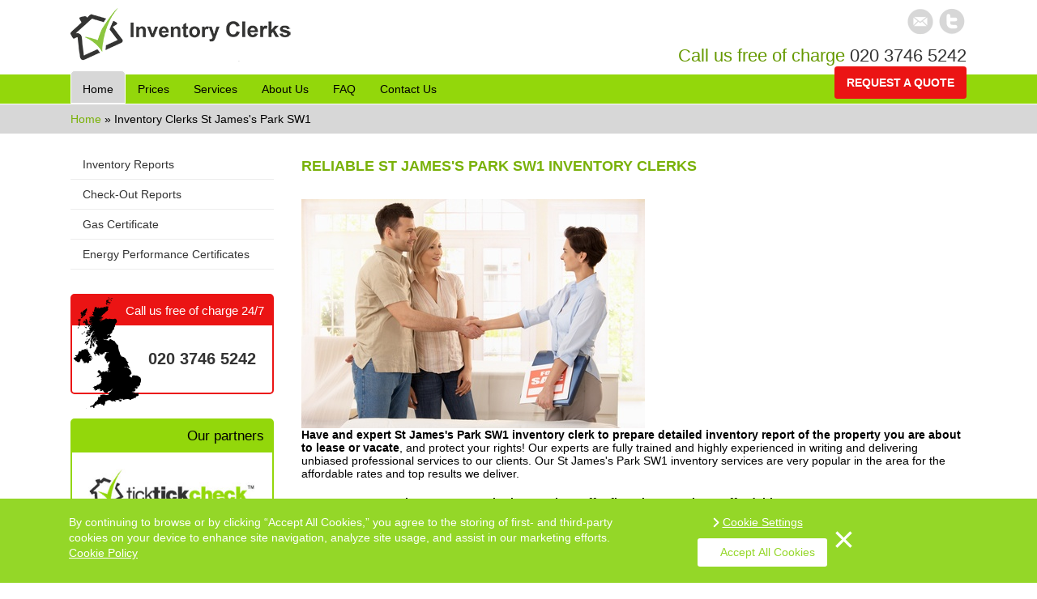

--- FILE ---
content_type: text/html; charset=utf-8
request_url: http://www.inventoryclerkslondon.co.uk/st-jamess-park-london-sw1.html
body_size: 5240
content:
<!DOCTYPE html> <!--[if IE 8]>               <html class="ie8" lang="en"  prefix="og: http://ogp.me/ns#"> <![endif]--> <!--[if IE 9]>               <html class="ie9" lang="en"  prefix="og: http://ogp.me/ns#"> <![endif]--> <!--[if gt IE 9]><!-->
<html lang="en-gb" prefix="og: http://ogp.me/ns#">
<!--<![endif]--> <head> <meta charset="utf-8" /> <meta name="viewport" content="width=device-width, initial-scale=1.0, minimum-scale=1.0, maximum-scale=1.0, user-scalable=no"> <meta http-equiv="X-UA-Compatible" content="IE=edge"> <title>Inventory Clerks St James's Park SW1 | Landlord Properties</title> <meta name="description" content="Call St James's Park SW1 inventory clerk for 24/7 free quotes.  Book expert St James's Park SW1 home inventories on 020 3746 5242 now!" /> <meta name="keywords" content="St James's Park SW1 inventory clerks, St James's Park SW1 independent clerk, St James's Park SW1 home inventories, St James's Park SW1 home inventory services, St James's Park SW1 inventory services" /> <meta name="google-site-verification" content="El3XfSakW80GjqDIOKnJkjnsv9qLCvLQay0ooSyeGqw" /> <meta name="Robots" content="index, follow" /> <link rel="canonical" href="https://www.inventoryclerkslondon.co.uk/st-jamess-park-london-sw1.html" /> <link rel="stylesheet" type="text/css" href="https://www.inventoryclerkslondon.co.uk/css/reset.css,bootstrap-grid.css,splide-core.min.css,gdpr.css,app.css" /> <link rel="shortcut icon" href="https://www.inventoryclerkslondon.co.uk/favicon.ico" type="image/x-icon" /> <script>(function(w,d,s,l,i){w[l]=w[l]||[];w[l].push({'gtm.start':
		new Date().getTime(),event:'gtm.js'});var f=d.getElementsByTagName(s)[0],
		j=d.createElement(s),dl=l!='dataLayer'?'&l='+l:'';j.async=true;j.src=
		'https://www.googletagmanager.com/gtm.js?id='+i+dl;f.parentNode.insertBefore(j,f);
		})(window,document,'script','dataLayer','GTM-MGLD5TS');</script> </head> <body> <noscript><iframe src="https://www.googletagmanager.com/ns.html?id=GTM-MGLD5TS" height="0" width="0" style="display:none;visibility:hidden"></iframe></noscript> <div class="header-logo-cta"> <div class="container"> <div class="row"> <div class="col-md-4"> <a href="https://www.inventoryclerkslondon.co.uk/" title="Inventory Clerks" class="logo"> <img src="https://www.inventoryclerkslondon.co.uk/images/layout/logo.png"alt="Inventory Clerks" width="290" height="66" /> </a> </div> <div class="col-md-8"> <div class="social"> <a href="mailto:office@inventoryclerkslondon.co.uk" id="s_mail" title="Send us an Email"></a> <a target="_blank" href="https://twitter.com/InvClerksLondon" id="s_twitter" title="Share us on Twitter"></a> </div> <div class="header-phone"> <span>Call us free of charge</span> <a href="tel:+442037465242" title="Call Inventory Clerks on 020 3746 5242">020 3746 5242</a> </div> </div> </div> </div> </div> <div class="header-nav"> <div class="container"> <div class="row"> <div class="col-4 col-md-9"> <nav class="navbar" role="navigation"> <div class="navbar-header d-sm-block d-md-none"> <button type="button" class="navbar-toggle" id="navbar-toggle"> <span class="icon-bar"></span> <span class="icon-bar"></span> <span class="icon-bar"></span> </button> </div> <div class="collapse navbar-collapse" id="navbar-collapse"> <ul class="nav navbar-nav"><li class="active"> <a href="https://www.inventoryclerkslondon.co.uk/" title=""> <span>Home</span> </a> </li><li class=""> <a href="https://www.inventoryclerkslondon.co.uk/inventory-services-rates/" title=""> <span>Prices</span> </a> </li><li class=""> <a href="https://www.inventoryclerkslondon.co.uk/services/" title=""> <span>Services</span> </a> </li><li class=""> <a href="https://www.inventoryclerkslondon.co.uk/about-us/" title=""> <span>About Us</span> </a> </li><li class=""> <a href="https://www.inventoryclerkslondon.co.uk/frequently-asked-questions/" title=""> <span>FAQ</span> </a> </li><li class=""> <a href="https://www.inventoryclerkslondon.co.uk/contact-us/" title=""> <span>Contact Us</span> </a> </li><li class="dropdown"> <a href="#" class="dropdown-toggle" data-toggle="dropdown">Service Menu <b class="caret"></b></a> <ul class="dropdown-menu"><li> <a href="https://www.inventoryclerkslondon.co.uk/inventory-reports/" title="">Inventory Reports</a> </li><li> <a href="https://www.inventoryclerkslondon.co.uk/check-out-reports/" title="">Check-Out Reports</a> </li><li> <a href="https://www.inventoryclerkslondon.co.uk/gas-certificate/" title="">Gas Certificate</a> </li><li> <a href="https://www.inventoryclerkslondon.co.uk/energy-performance-certificates/" title="">Energy Performance Certificates</a> </li></ul> </li> </ul> </div> </nav> </div> <div class="col-8 col-md-3 text-right"> <a href="https://www.inventoryclerkslondon.co.uk/book-an-inventory/" title="Get a free quote" class="cta">Request a quote</a> </div> </div> </div> </div> <div class="breadcrumbs"> <div class="container"> <div class="row"> <div class="col-sm-12"> <div id="breadcrumbs"> <a href="https://www.inventoryclerkslondon.co.uk/" title="Inventory Clerks">Home </a>&raquo; <span>Inventory Clerks St James's Park SW1</span></div> </div> </div> </div> </div> <div class="container"> <div class="row"> <div class="col-md-8 col-lg-9 order-md-2"> <div class="site-content"> <h1>Reliable St James's Park SW1 Inventory Clerks</h1><p><img class="float_right img-fr" title="Inventory Clerks in SW1" src="https://www.inventoryclerkslondon.co.uk/images/services/Inventory-Clerks.jpg" alt="Inventory Clerks in SW1" /><span class="bold">Have and expert</span> <strong>St James's Park SW1 inventory clerk</strong> <span class="bold">to prepare detailed inventory report of the property you are about to lease or vacate</span>, and protect your rights! Our experts are fully trained and highly experienced in writing and delivering unbiased professional services to our clients. Our St James's Park SW1 inventory services are very popular in the area for the affordable rates and top results we deliver.</p><p><span class="bold">Our</span> <strong>St James's Park SW1 property letting services</strong> <span class="bold">offer first class results at affordable rates</span> every time. We have a team of qualified clerks that prepare written and photographic proof of the property's condition, as part of our inventory report. Landlords, tenants and lettings agencies have trusted us to prepare check-in, check-out and interim reports, for a long time.</p><h2>Advantages of our St James's Park SW1 Inventory Services</h2> <p><span class="bold">Get your inventory report prepared by an experienced</span> <strong>St James's Park SW1 inventory clerk</strong> <span class="bold">from our team!</span> We have the knowledge and expertise to protect your rights at any time during a lease. Our inventory reports represent an independent, impartial testimony that serves to protect the interests of landlords, tenants and lettings agencies.</p> <h2>We Also Provide:</h2> <ul> <li><span class="bold">Professional property photography <span>St James's Park</span></span></li> <li><span class="bold">Floor planning <span>St James's Park</span></span></li> <li><span class="bold">Gas certificates <span>St James's Park</span></span></li> </ul><p><span class="bold">Our</span> <strong>St James's Park SW1 inventory services</strong> <span class="bold">are provided by clerks, fully certified by ICA.</span></p><p>Our St James's Park SW1 property letting services adhere to the highest standards of the industry and strive to provide the most flexible, personalised services around.</p> <p><span class="bold">Detailed</span> <strong>St James's Park SW1 home inventory services</strong> <span class="bold">are an essential element of any lease or rental agreement,</span> protecting all parties and minimizing disputes over damage and liability that terminate countless rental and lettings contracts each year. Our St James's Park SW1 landlord property services are performed by our certified and experienced in all aspects of inventory reporting inventory clerks.</p> <p>If you are a tenant, landlord or management agency seeking independent, third-party house inventory services, <span class="bold">our</span> <strong>St James's Park SW1 independent clerk</strong> <span class="bold">can establish an independent record of your property and its contents</span>. The accompanying reportage can be kept by all parties to a lease throughout its duration, and referred back to over time to assign fault and financial responsibility.</p><h2>Schedule St James's Park SW1 Inventory Clerk Now!</h2> <p><span class="bold">Contact us on <span class="phone">020 3746 5242 </span>now and schedule a reliable</span> <strong>St James's Park SW1 inventory clerk</strong>! Our friendly staff is expecting you, at the other end of the line, 24/7 to offer you free quotes and help you make bookings. You can use our online chat support feature for quick answers to your questions.</p> <p>Another quick and easy way to book a St James's Park SW1 independent inventory clerk from our team is by filling in our <a title="Request Inventory Service in SW1" href="https://www.inventoryclerkslondon.co.uk//book-an-inventory/">online booking form</a>. <span class="bold">So... get in-touch and enjoy expert inventory report at a bargain price!</span></p><h2>PLACES OF INTEREST IN AND AROUND SW1 St James's Park</h2> <p><a href="http://en.wikipedia.org/wiki/Little_Ben">Little Ben</a></p> <p>miniature clock tower, situated at the intersection of Vauxhall Bridge Road and Victoria Street, in Westminster, central London, close to the approach to Victoria station. In design it mimics the clock tower commonly (though incorrectly) known as ''Big Ben'' of the Palace of Westminster found at the other end of Victoria Street (...)</p><p> The nearest tube station serving SW1 St James's Park is Victoria.</span></p></div> </div> <div class="col-md-4 col-lg-3 order-md-1"> <div class="sidebar"> <div class="sidebar-widget"> <ul class="sidebar-service-list"><li > <a href="https://www.inventoryclerkslondon.co.uk/inventory-reports/" title="">Inventory Reports</a> </li><li > <a href="https://www.inventoryclerkslondon.co.uk/check-out-reports/" title="">Check-Out Reports</a> </li><li > <a href="https://www.inventoryclerkslondon.co.uk/gas-certificate/" title="">Gas Certificate</a> </li><li > <a href="https://www.inventoryclerkslondon.co.uk/energy-performance-certificates/" title="">Energy Performance Certificates</a> </li></ul> </div> <div class="sidebar-widget"> <div class="call-us-widget"> <div class="head">Call us free of charge 24/7 </div> <div class="phone"> <a href="tel:+442037465242" title="Call Inventory Clerks on 020 3746 5242">020 3746 5242</a> </div> </div> </div> <div class="sidebar-widget"> <div class="partners-widget"> <div class="head">Our partners </div> <div class="content"> <div class="splide" id="splidePartners"> <div class="splide__track"> <div class="splide__list"> <div class="splide__slide"> <img src="https://www.inventoryclerkslondon.co.uk/images/partners/ticktickcheck-logo.jpg" loading="lazy"/> </div> <div class="splide__slide"> <img src="https://www.inventoryclerkslondon.co.uk/images/partners/inventory-clerks-association.png" loading="lazy"/> </div> </div> </div> </div> </div> </div> </div> <div class="sidebar-widget"> <div class="reviews-widget"> <div class="head">Reviews</div> <div class="splide" id="splideReviws"> <div class="splide__track"> <div class="splide__list"> <div class="splide__slide">"All reports were readied in no time, exactly when I needed them. Very accurate and professional work that saved me a lot of time. Good price, too."<span class="auth">H. Norton</span> </div> <div class="splide__slide">"When dealing with reports and check outs, it is better to call an independent company, which I did. A very professional one, I must add. All reports were done perfectly and in time. Saved me some money too, the price is great! I will use their services again when needed."<span class="auth">M. Bray</span> </div> <div class="splide__slide">"Did all my reports with this company. Recently, I had a lot of tenants moving in/out and so on for a short period of time, which still required reports. I already knew this company and simply called. They already had my details and it was easy from then on. The reports always arrived on time and were very accurate, which helped me a lot since I am a pretty busy person. Also, the prices are quite nice as well, which is also the reason why I decided to use them in the first place.<span class="auth">F. Powell</span> </div> <div class="splide__slide">"I needed a check-out report done as soon as possible and these guys answered the call. Very professional over the phone, knew what to do, managed to send someone on a short notice and, I have to say, their clerk did the job quite well. The report arrived some time after, actually exactly when promised when I ordered the service, which is great timing. Saved me a lot of hassle... Great service."<span class="auth">C. Johansen</span> </div> <div class="splide__slide">"The dispatched clerk was very professional. Worked methodically and patiently checked everything. When there was something wrong or different, he made recommendations which I later on discussed with your office. A service worth it's value, I must admit. Will continue using you in the future, you won me over."<span class="auth">M. A.Christensen</span> </div> </div> </div> </div> </div> </div><div class="sidebar-widget"> <div class="list-of-services-widget"> <div class="head">List of services we provide in SW1 St James's Park:</div> <ul><li>Inventory Reports SW1 St James's Park</li><li>Check-Out Reports SW1 St James's Park</li><li>Gas Certificate SW1 St James's Park</li><li>Energy Performance Certificates SW1 St James's Park</li></ul> </div> </div></div> </div> </div> </div> <div class="container"> <div class="row"> <div class="col-12"> <div class="footer-menu-holder"> <ul class="footer-menu"><li class="active"> <a href="https://www.inventoryclerkslondon.co.uk/" title="">Home</a> </li><li class=""> <a href="https://www.inventoryclerkslondon.co.uk/inventory-services-rates/" title="">Prices</a> </li><li class=""> <a href="https://www.inventoryclerkslondon.co.uk/services/" title="">Services</a> </li><li class=""> <a href="https://www.inventoryclerkslondon.co.uk/about-us/" title="">About Us</a> </li><li class=""> <a href="https://www.inventoryclerkslondon.co.uk/book-an-inventory/" title="">Book Now</a> </li><li class=""> <a href="https://www.inventoryclerkslondon.co.uk/frequently-asked-questions/" title="">FAQ</a> </li><li class=""> <a href="https://www.inventoryclerkslondon.co.uk/terms-and-conditions/" title="">T&amp;C</a> </li><li class=""> <a href="https://www.inventoryclerkslondon.co.uk/contact-us/" title="">Contact Us</a> </li><li class=""> <a href="https://www.inventoryclerkslondon.co.uk/privacy-policy/" title="">Privacy Policy</a> </li></ul> </div> </div> </div> </div> <div class="container"> <div class="row"> <div class="col-12"> <div class="footer-cta"> <div class="map"> <img src="https://www.inventoryclerkslondon.co.uk/images/layout/map.png" loading="lazy"/> </div> <div class="map"> <div class="phone">Phone:<a href="tel:+442037465242" title="Call Inventory Clerks on 020 3746 5242">020 3746 5242</a> </div> <a href="https://www.inventoryclerkslondon.co.uk/book-an-inventory/" class="banner"> <img src="https://www.inventoryclerkslondon.co.uk/images/layout/book-now-t.png" loading="lazy"/> </a> </div> </div> </div> </div> </div> <div class="container"> <div class="row"> <div class="col-12"> <p class="copyright">Copyright &copy; 2009 - 2025 By <a href="https://www.inventoryclerkslondon.co.uk/" itemprop="url" title="Inventory Clerks"></a>. All rights reserved</p> </div> </div> </div> <script src="https://www.google.com/recaptcha/api.js?render=6LdM-h0qAAAAADmK3rmGYaJdTwpTa-laBWB5HpCv" ></script> <script>
		  // function onClick(e) {
			// e.preventDefault();
			grecaptcha.ready(function() {
			  grecaptcha.execute('6LdM-h0qAAAAADmK3rmGYaJdTwpTa-laBWB5HpCv', {action: 'submit'}).then(function(token) {
				  document.getElementById("g-token").value = token;
			  });
			});
		  // }
	  
		  </script> <script type="text/javascript">
         
    if (!document.location.origin) {
      document.location.origin = window.location.protocol + "//" + window.location.hostname + (window.location.port ? ':' + window.location.port: '');
    }
    var base_href = document.location.origin + "/",
        pathArray = '';

     
    // Add a script element as a child of the body
    function downloadJSAtOnload() {
        var element = document.createElement("script");
        element.src = "https://www.inventoryclerkslondon.co.uk/js/jquery.min.js,splide.min.js,gdpr-vanilla.js,gdpr.js,functions.js";
        document.body.appendChild(element);
    }
    // Check for browser support of event handling capability
    if (window.addEventListener) {
        window.addEventListener("load", downloadJSAtOnload, false);
    } else if (window.attachEvent) {
        window.attachEvent("onload", downloadJSAtOnload);
    } else { 
        window.onload = downloadJSAtOnload;
    }

</script> </body> </html>

--- FILE ---
content_type: text/html; charset=utf-8
request_url: https://www.google.com/recaptcha/api2/anchor?ar=1&k=6LdM-h0qAAAAADmK3rmGYaJdTwpTa-laBWB5HpCv&co=aHR0cDovL3d3dy5pbnZlbnRvcnljbGVya3Nsb25kb24uY28udWs6ODA.&hl=en&v=TkacYOdEJbdB_JjX802TMer9&size=invisible&anchor-ms=20000&execute-ms=15000&cb=v3qdmlbe210i
body_size: 44947
content:
<!DOCTYPE HTML><html dir="ltr" lang="en"><head><meta http-equiv="Content-Type" content="text/html; charset=UTF-8">
<meta http-equiv="X-UA-Compatible" content="IE=edge">
<title>reCAPTCHA</title>
<style type="text/css">
/* cyrillic-ext */
@font-face {
  font-family: 'Roboto';
  font-style: normal;
  font-weight: 400;
  src: url(//fonts.gstatic.com/s/roboto/v18/KFOmCnqEu92Fr1Mu72xKKTU1Kvnz.woff2) format('woff2');
  unicode-range: U+0460-052F, U+1C80-1C8A, U+20B4, U+2DE0-2DFF, U+A640-A69F, U+FE2E-FE2F;
}
/* cyrillic */
@font-face {
  font-family: 'Roboto';
  font-style: normal;
  font-weight: 400;
  src: url(//fonts.gstatic.com/s/roboto/v18/KFOmCnqEu92Fr1Mu5mxKKTU1Kvnz.woff2) format('woff2');
  unicode-range: U+0301, U+0400-045F, U+0490-0491, U+04B0-04B1, U+2116;
}
/* greek-ext */
@font-face {
  font-family: 'Roboto';
  font-style: normal;
  font-weight: 400;
  src: url(//fonts.gstatic.com/s/roboto/v18/KFOmCnqEu92Fr1Mu7mxKKTU1Kvnz.woff2) format('woff2');
  unicode-range: U+1F00-1FFF;
}
/* greek */
@font-face {
  font-family: 'Roboto';
  font-style: normal;
  font-weight: 400;
  src: url(//fonts.gstatic.com/s/roboto/v18/KFOmCnqEu92Fr1Mu4WxKKTU1Kvnz.woff2) format('woff2');
  unicode-range: U+0370-0377, U+037A-037F, U+0384-038A, U+038C, U+038E-03A1, U+03A3-03FF;
}
/* vietnamese */
@font-face {
  font-family: 'Roboto';
  font-style: normal;
  font-weight: 400;
  src: url(//fonts.gstatic.com/s/roboto/v18/KFOmCnqEu92Fr1Mu7WxKKTU1Kvnz.woff2) format('woff2');
  unicode-range: U+0102-0103, U+0110-0111, U+0128-0129, U+0168-0169, U+01A0-01A1, U+01AF-01B0, U+0300-0301, U+0303-0304, U+0308-0309, U+0323, U+0329, U+1EA0-1EF9, U+20AB;
}
/* latin-ext */
@font-face {
  font-family: 'Roboto';
  font-style: normal;
  font-weight: 400;
  src: url(//fonts.gstatic.com/s/roboto/v18/KFOmCnqEu92Fr1Mu7GxKKTU1Kvnz.woff2) format('woff2');
  unicode-range: U+0100-02BA, U+02BD-02C5, U+02C7-02CC, U+02CE-02D7, U+02DD-02FF, U+0304, U+0308, U+0329, U+1D00-1DBF, U+1E00-1E9F, U+1EF2-1EFF, U+2020, U+20A0-20AB, U+20AD-20C0, U+2113, U+2C60-2C7F, U+A720-A7FF;
}
/* latin */
@font-face {
  font-family: 'Roboto';
  font-style: normal;
  font-weight: 400;
  src: url(//fonts.gstatic.com/s/roboto/v18/KFOmCnqEu92Fr1Mu4mxKKTU1Kg.woff2) format('woff2');
  unicode-range: U+0000-00FF, U+0131, U+0152-0153, U+02BB-02BC, U+02C6, U+02DA, U+02DC, U+0304, U+0308, U+0329, U+2000-206F, U+20AC, U+2122, U+2191, U+2193, U+2212, U+2215, U+FEFF, U+FFFD;
}
/* cyrillic-ext */
@font-face {
  font-family: 'Roboto';
  font-style: normal;
  font-weight: 500;
  src: url(//fonts.gstatic.com/s/roboto/v18/KFOlCnqEu92Fr1MmEU9fCRc4AMP6lbBP.woff2) format('woff2');
  unicode-range: U+0460-052F, U+1C80-1C8A, U+20B4, U+2DE0-2DFF, U+A640-A69F, U+FE2E-FE2F;
}
/* cyrillic */
@font-face {
  font-family: 'Roboto';
  font-style: normal;
  font-weight: 500;
  src: url(//fonts.gstatic.com/s/roboto/v18/KFOlCnqEu92Fr1MmEU9fABc4AMP6lbBP.woff2) format('woff2');
  unicode-range: U+0301, U+0400-045F, U+0490-0491, U+04B0-04B1, U+2116;
}
/* greek-ext */
@font-face {
  font-family: 'Roboto';
  font-style: normal;
  font-weight: 500;
  src: url(//fonts.gstatic.com/s/roboto/v18/KFOlCnqEu92Fr1MmEU9fCBc4AMP6lbBP.woff2) format('woff2');
  unicode-range: U+1F00-1FFF;
}
/* greek */
@font-face {
  font-family: 'Roboto';
  font-style: normal;
  font-weight: 500;
  src: url(//fonts.gstatic.com/s/roboto/v18/KFOlCnqEu92Fr1MmEU9fBxc4AMP6lbBP.woff2) format('woff2');
  unicode-range: U+0370-0377, U+037A-037F, U+0384-038A, U+038C, U+038E-03A1, U+03A3-03FF;
}
/* vietnamese */
@font-face {
  font-family: 'Roboto';
  font-style: normal;
  font-weight: 500;
  src: url(//fonts.gstatic.com/s/roboto/v18/KFOlCnqEu92Fr1MmEU9fCxc4AMP6lbBP.woff2) format('woff2');
  unicode-range: U+0102-0103, U+0110-0111, U+0128-0129, U+0168-0169, U+01A0-01A1, U+01AF-01B0, U+0300-0301, U+0303-0304, U+0308-0309, U+0323, U+0329, U+1EA0-1EF9, U+20AB;
}
/* latin-ext */
@font-face {
  font-family: 'Roboto';
  font-style: normal;
  font-weight: 500;
  src: url(//fonts.gstatic.com/s/roboto/v18/KFOlCnqEu92Fr1MmEU9fChc4AMP6lbBP.woff2) format('woff2');
  unicode-range: U+0100-02BA, U+02BD-02C5, U+02C7-02CC, U+02CE-02D7, U+02DD-02FF, U+0304, U+0308, U+0329, U+1D00-1DBF, U+1E00-1E9F, U+1EF2-1EFF, U+2020, U+20A0-20AB, U+20AD-20C0, U+2113, U+2C60-2C7F, U+A720-A7FF;
}
/* latin */
@font-face {
  font-family: 'Roboto';
  font-style: normal;
  font-weight: 500;
  src: url(//fonts.gstatic.com/s/roboto/v18/KFOlCnqEu92Fr1MmEU9fBBc4AMP6lQ.woff2) format('woff2');
  unicode-range: U+0000-00FF, U+0131, U+0152-0153, U+02BB-02BC, U+02C6, U+02DA, U+02DC, U+0304, U+0308, U+0329, U+2000-206F, U+20AC, U+2122, U+2191, U+2193, U+2212, U+2215, U+FEFF, U+FFFD;
}
/* cyrillic-ext */
@font-face {
  font-family: 'Roboto';
  font-style: normal;
  font-weight: 900;
  src: url(//fonts.gstatic.com/s/roboto/v18/KFOlCnqEu92Fr1MmYUtfCRc4AMP6lbBP.woff2) format('woff2');
  unicode-range: U+0460-052F, U+1C80-1C8A, U+20B4, U+2DE0-2DFF, U+A640-A69F, U+FE2E-FE2F;
}
/* cyrillic */
@font-face {
  font-family: 'Roboto';
  font-style: normal;
  font-weight: 900;
  src: url(//fonts.gstatic.com/s/roboto/v18/KFOlCnqEu92Fr1MmYUtfABc4AMP6lbBP.woff2) format('woff2');
  unicode-range: U+0301, U+0400-045F, U+0490-0491, U+04B0-04B1, U+2116;
}
/* greek-ext */
@font-face {
  font-family: 'Roboto';
  font-style: normal;
  font-weight: 900;
  src: url(//fonts.gstatic.com/s/roboto/v18/KFOlCnqEu92Fr1MmYUtfCBc4AMP6lbBP.woff2) format('woff2');
  unicode-range: U+1F00-1FFF;
}
/* greek */
@font-face {
  font-family: 'Roboto';
  font-style: normal;
  font-weight: 900;
  src: url(//fonts.gstatic.com/s/roboto/v18/KFOlCnqEu92Fr1MmYUtfBxc4AMP6lbBP.woff2) format('woff2');
  unicode-range: U+0370-0377, U+037A-037F, U+0384-038A, U+038C, U+038E-03A1, U+03A3-03FF;
}
/* vietnamese */
@font-face {
  font-family: 'Roboto';
  font-style: normal;
  font-weight: 900;
  src: url(//fonts.gstatic.com/s/roboto/v18/KFOlCnqEu92Fr1MmYUtfCxc4AMP6lbBP.woff2) format('woff2');
  unicode-range: U+0102-0103, U+0110-0111, U+0128-0129, U+0168-0169, U+01A0-01A1, U+01AF-01B0, U+0300-0301, U+0303-0304, U+0308-0309, U+0323, U+0329, U+1EA0-1EF9, U+20AB;
}
/* latin-ext */
@font-face {
  font-family: 'Roboto';
  font-style: normal;
  font-weight: 900;
  src: url(//fonts.gstatic.com/s/roboto/v18/KFOlCnqEu92Fr1MmYUtfChc4AMP6lbBP.woff2) format('woff2');
  unicode-range: U+0100-02BA, U+02BD-02C5, U+02C7-02CC, U+02CE-02D7, U+02DD-02FF, U+0304, U+0308, U+0329, U+1D00-1DBF, U+1E00-1E9F, U+1EF2-1EFF, U+2020, U+20A0-20AB, U+20AD-20C0, U+2113, U+2C60-2C7F, U+A720-A7FF;
}
/* latin */
@font-face {
  font-family: 'Roboto';
  font-style: normal;
  font-weight: 900;
  src: url(//fonts.gstatic.com/s/roboto/v18/KFOlCnqEu92Fr1MmYUtfBBc4AMP6lQ.woff2) format('woff2');
  unicode-range: U+0000-00FF, U+0131, U+0152-0153, U+02BB-02BC, U+02C6, U+02DA, U+02DC, U+0304, U+0308, U+0329, U+2000-206F, U+20AC, U+2122, U+2191, U+2193, U+2212, U+2215, U+FEFF, U+FFFD;
}

</style>
<link rel="stylesheet" type="text/css" href="https://www.gstatic.com/recaptcha/releases/TkacYOdEJbdB_JjX802TMer9/styles__ltr.css">
<script nonce="cNOwXkIfIplYpa27te1V1w" type="text/javascript">window['__recaptcha_api'] = 'https://www.google.com/recaptcha/api2/';</script>
<script type="text/javascript" src="https://www.gstatic.com/recaptcha/releases/TkacYOdEJbdB_JjX802TMer9/recaptcha__en.js" nonce="cNOwXkIfIplYpa27te1V1w">
      
    </script></head>
<body><div id="rc-anchor-alert" class="rc-anchor-alert"></div>
<input type="hidden" id="recaptcha-token" value="[base64]">
<script type="text/javascript" nonce="cNOwXkIfIplYpa27te1V1w">
      recaptcha.anchor.Main.init("[\x22ainput\x22,[\x22bgdata\x22,\x22\x22,\[base64]/[base64]/[base64]/[base64]/[base64]/[base64]/[base64]/Mzk3OjU0KSksNTQpLFUuaiksVS5vKS5wdXNoKFtlbSxuLFY/[base64]/[base64]/[base64]/[base64]\x22,\[base64]\x22,\x22F0ElWzzDiXc9ZcKRVjTCi8OJwobCg8OwPsK0w4lXbsKLXsK+R3MaOhTDrAZOw5kywpLDsMOhEcORZsO5QXJPQgbCtRwDwrbCqU/DnTlNXkMrw553csKjw4FlXRjChcO7X8KgQ8O+CMKTSll8fA3DmErDucOIdsKOY8O6w5HChw7CncK4QDQYKUjCn8KtRQgSNk80J8Kcw7/Dgw/CvDHDrQ48wq4IwqXDjgjCmilNd8Olw6jDvmDDrsKEPQ3Cpz1gwpLDusODwoVWwpEoVcOSwpnDjsO/[base64]/Dh2Yjwo3Dqx8cOcO1JMK/w7XDl8OwwpPDh8KRwrUNZcOhwp/Ch8KMUsKzw4IYeMKHw6bCtcOAasKFDgHCqCfDlsOhw7dqZE0macKOw5LCsMKjwqxdw4d9w6ckwo97wpsYw75HGMK2AlghwqXCu8OowpTCrsKRSAE9wqjCsMOPw7V7QTrCgsO8wr8gUMK3TBlcIcK6OihOw75jPcOUJjJcTcKTwoVUP8K2Wx3CuXUEw61dwrXDjcOxw6/Cq2vCvcKfBMKhwrPCmsK3ZiXDgcKUwpjCmSTCsGUTw7PDoh8Pw6BIfz/CtsKzwoXDjELCtXXCksKqwrlfw680w7gEwqk7wp3DhzwXHsOVYsOJw5jCoit9w45hwp0ALsO5wrrCswjCh8KTOMO9Y8KCwpPDuEnDoDNSwozClMOaw5kfwqlIw43CssOdSirDnEVjH1TCugTCuhDCuwpYPhLCj8KkNBxFwprCmU3DqMOBG8K/L0Nrc8Olb8KKw5vCs1vClcKQKMOLw6PCqcKqw7lYKmLCvsK3w7F3w5fDmcOXLsKvbcKawp/Dv8Oswp0IZMOwb8KhacOawqwmw59iSkxRRRnCrMKzF0/[base64]/wqBjwq1jw63CpcOFw6grfcOtw4scdw/[base64]/DusK9wpAzw6Z1dcKFD8O9EcKzf8KHKMO5LxjCgn7CmMONw5fDkRbCnREHw6oiGXrDicKLw57DscOOXFTDmSnDvMK4w47Do1pBYMKfwoB8w4/[base64]/XzEbw6DDqMKcw5xdw7vCjcOJJMO5KcOmJMKqYXhgwrLDqQ3CrA/Dli/ChnvCisKjC8ONRCEVOW0THsOWw6N5w45Cd8KiwrfCpigeWhkYw4zDiD9URWzCpQQEw7TCoUYCUMKhdcKxw4LDt0RMw5gXw7XChMO3wqfCmSNKwplJwr48w4XDoRwBw5wbGn0Nwro5T8OBw4jDtgAxw6Uke8OGw5DCrsKwwpXCnX4hE2QpSx/CgcOiIDHDsA85TMOSP8KZwo0Uw5/CicOxGF0/TMKcVcKXTsOrwpRLwqjDtsOWZ8K/LMONw48odCp2wp8EwrNyXRsFAV3ChsKEc0LDusKcworDtzjDvsK+wofDmiEUWAQmwpbDlsORKXQew4JEPAIHBhbCjTUiwozCjsO3H10xTmwQw7vCkg7Cgz/CtMKew5fDp15Lw51lw60aMMO2w7zDnGI5wo4OHntGw7IsI8OHDwvDgSpnw60Dw5rCulpoFS5cw5AkOMOQOVBEN8KbdcK0O2FmwrrDuMO3wrlKPU3Co2nCvG7DjQhGNjnClS/CkMKSCcOswokVYBgfw6g6EBXCogpVRAsPDg5tKCUawpVYw6BSw7g8AcKAMsOmXVXCiiVwCwbCmsOawq/Dq8Oxwp10UsO0M3/CnVLDqnV5woF9dMO0fQ1iw5oXwrXDjMOQwr52TEkRw704b2/Du8KIdQk5eGdrZlhDYhRPwpNfwqTChhI7w6Ycw6Exwok4w5Q6w68ZwoUbw7PDoC7CmzF1w5jDr2twIC8xZ3wQwrttHVglbUXCusKTw7/DhW7DpnLDrhvCrUEaIlNUKsOrwrfDoBpCTMOvw5FwwojDm8Oww4Brwr9ENsOyScKYNAHCl8K0w6F4EcKyw5ZKwozCoBvCs8OED0zDqlI4TlfCgsK7OMOow6IVw7/CksKAw4vCl8O3LcOLwoMPw7vCtRjCt8OWwqPDscKGwqJBwolxR09jwpkrCMOoNsOZwocWw5XCo8O6w4I8DRfCpsOUwo/[base64]/ChCLDtsKew4fDv0gjLsK3w5XDn8O2AFoQTz3Ct8KAQgfDgMO3S8OwwojDugRaLcOmw6UNX8O1w7xMT8KMEsK+XW5owobDjMO5wo7CrlMswoRiwoTCjn/[base64]/[base64]/Cq2/CtQQXw6oIw5nDo8KkwqnCl8K0w7HDnVbCm8K8KRPCoMOWDcKdwpE5N8OXd8O4wo8EwrEACTHClwzDrEp8XcK0BH7CnQ3DpncnVAlxwr8Qw4tEwptLw7zDpkvDicKTw7sLUcKNJ1rCuQ4HwqnDjcObWjlkb8OnR8OjQ2rDl8KyJS9xw7sRFMKgT8KGFFVjN8OIwo/Drh12wq9jwq/DkXHCgRHDljgIQGHClsOpwrHCtMK1VWbCgcOtX11qFkIAw73Cs8KEXcK2HQrCuMOLGylNAHkmw6cVLcKRwp7CmMObwrhnXsOlG24Pw4nCsCZXV8KUwo7ChAc2C20/w4/[base64]/Dg8K8JDHDl8OnwofDk8Ogw44cHVBswpzCvcKMw65eJsKuw4HDksKHbcKDw53Co8KiwrXDrhY4GsOmw4V6w7xXYcKtwpvCisOVATDCosKScR7CjsKxBDfChMK6wovCs3nDpzPCocOHwp5mw7rCncO1dUbDkC/CqXPDvsOxwq/DvUrDtykmw40/P8O+e8Khw67DnRrDjibDjwDDjylJDnY3wpc9w5jCgyUJHcOxL8OGwpNoTDUXw647XVDDvgXDqsO6w4/DicK1wooEwpx6w4laXcOHwqsywqnDssKHw4Ugw7TCo8KAQsOSWcOYKMO5GjcBwrI5w7dbA8Ocw4EKBhrDjsKRI8KVeyrCg8O5w5bDqnrCqsKqw5ojwpA2wrIJw5rCmwklO8K6V10hJcK+w4QpLBgLwq3CvT3Cohdiw7bDkmjDmXLCsBBAw7QQw7/DnzxrdWbDnDHDgsKvw6FmwqBbRsOrwpfChGHDv8KOwphzwojDncOHw4/Cny7DksKpw5QycMOANgbChsOPw7ZZbVJ9w5onE8OwwoHCrSbDq8OWw77ClxjCo8OhL1LDtzDCoT/CtTddPsKIYcKZS8KiacKxwoRETcKGT2BGwqJ8OcKMw7jDsAwkOUx6UXsYw4TCusKRw7swUcOpGkwNN0NWRMKfG2xNLj1jCy9fwpdufsO3w6wOwoLCtMOQw78iZCN4J8KPw55ewpXDtcO3H8Ozf8Omw53CpMK9I1sCw4XDpMK/[base64]/[base64]/wqcowqJMVsOLw5XCr8OYDsOgwqBUw4Uhw5VQXBRfHA/DjUjDoW/CtMOgQcKTFAgZw7JsL8OAcQ5Cw4XDk8KGSkLCgcKWFU0bTMOYd8ODM1XDqE9Lw41zbi/DkQAMSnHCjsK5T8ODw5LChggMw5M9woIZwq/[base64]/IcOBw49Pw54hMsKybUI3w47CkxMNw73CtxwnwrPDhnrCm1kMw5zChcOTwqRnGQPDtMOOwqErEMORf8O7w5VLCsKZNFASXkvDi8KrBcOANMO/Gjd5bMK8K8KSaRdgdgLCt8Oxw4o4HcOMRA9LCk5pwrnDssOcfmDDpQXDngPDsCPCtMO/wrEYLcKGwpHCtDXCn8OnSgvDuFkFUxdFQ8Klc8OhADrDvDJLw5cGTwTCucKww5vCp8K/Iycmw5fDqAluTy/CqsKUwonCqMOiw6LDrsKFwrvDtcOmwphMRzLCtcKxHyI6F8OAw5EOw6/Dt8OZw7/Dg2LDisK/w7bCn8OYwo5ERsKyMX3Du8KpZcOoacOcw6jDtRB0w5JPwrcoC8KpEQzCksKNw4jCgCDDrcObwqHDg8O4ZTN2w5bChsKJw63DiD9Vw7ttfMKIw6FxPcO3wpBXwpp1XnNaXwPDi3poOVITw609wqnCvMK+w5bDngt/[base64]/[base64]/[base64]/Dv0AUw4PDvsK2wokKbDPClC1zw4PCoH0rDWzDnmVFY8Osw7ZlKsOUQxx1w7PCmsO2w7/Dn8OEw57Dpm7DtcO2wrDCiHbDiMKiwrDCiMKIwrJoCibCm8K+w4HCm8KcBzw7CWXDgsODw5NEasOqeMObw5toZsK/w7c8wpzCqcOXw7nDmcKQwr3Dk3zDtQ/CgnLDpMOic8K5YMK1dMOZw5PDu8OjLXfCjm1twrA0wrlGw6zCkcKYwo9PwpLCl38edncHwrwuw4/Ds1rCq09hw6fCuQV8MgLDk3RBwq3CtyvDucOkT3w/IMO7w67Ds8Kcw7wHbcKXw6nCkD7Cmw7DjGUSwqRDangkw6RnwoAHw5QhOsKpcm7Dr8ORBzzDnjXDqxzDkMKAFwMdw4rDh8OXVibDjMOfRcKdwqQmYMOZw7gxRX5/ehwMwpbCmcOGcMKmwqzDucK4ZsObw4ZTMMKJMGrCvTzDnWrCgsKYwrLCrSIhwqAYOcKdaMKkOMOcMMOMQjnDr8Omwol+DirDqBtIw6rCjCZTw5RealsRw7ALw7Eaw7LDmsKsScKqSh4mw7o1OsKPwqzCocKwR0jCsVMQw4cZwoXDnMKcB1zDucK/UlzDlcO1wqTCiMOywqPCq8KPU8KXMwbDlcOOB8K9wrYpdTrDmcO0wqYmWcOqwrTDtTNUQsOgX8OjwqTCjsKLTAPCqcK5RMK8w6zDqgjCuDPDosOKNARDw77DsMKLZyM3w4plwrcUSsOHwq1QE8KOwp7CsAjChhI1OsKKw7zCjiJHw7zCgHtkw41uw708w7crdl/[base64]/wqU0w5LDssKVw6PCk1MKw4Y8w7nDtWLDoSoRNyhDHcOywp/CisOlOcKpOcOtEcOvMToadEdvI8K/w7htaCzCsMK7w7jCu3V4w7rCrFYUNcKhRnHDiMKQw5bDpcODVxxoKMKAb1jCmjEzw47CtcORMsKUw7DDvhjCnDzDl23DtC7CqMOjwqzDu8KTwps1woHDiUrDqsKcCyhKw5czwqfDh8OswoPCp8OSwoBlwpjCr8KyKEjDoDzCvntDO8O7d8OhHXlYMw/DlUMZwqMQwq/DumIrw5IUw7t4WQvDisKuw5jDksOOUsK/CsOMKALDqFDDiBTCu8OQDifCrcKUMWtbwq3CgmrDkcKJwo7DmHbCqgc4wqB4ZMOAVnsUwqgPOw/[base64]/DlcOYS8OcN8OzYy3DqsOFw53DisKRwoPCs8K8Ii7Csjkiwrp3csKRO8K/ejPCgCh6VjoSwq7CuW8AczxBZsKiLcKIwqYdwr5GPcK0HDPCjGbCrsKgFm3ChiFjFcKrwpXCq1DDmcKtw70yXjrCmMO3woPDvkIYw5XDtUbDvMOHw5PCuD7Du1TDhcOaw6BSD8OQMMKOw7tHbQjCng0GNsOvwrgHwqTDkz/Dt3XDucOvwrzDlVXCisKiw4LDscORVnlDAMKQwprCrsOKfGDDg1TCnMK3Qz7Cm8K1ScOowpvDoWHDj8Oaw6nCvUhYw68Zwr/[base64]/DvGMPwrMLKloMwoFewrPDrMKlZAkWw4Zgw5DDqcKaAsKcw7xsw44uLcOMwqFkwrXDpAdQBAlxwpEbwp3Du8Kdwq3CnTBtwrsvw5TDrRXDrsObwrkdcMOXDx7ComoFUFHDv8OaAsKUw4hHfmfClCY6a8OcwqDDucKtwqjCmsKzwrrDs8OrNBbDocKLScK/w7XCuT5/[base64]/DnMKSwrJAPFPDoQXDmMOsw4/CjDbDpsKufjvDl8KXZsKzD8Kuw7/ChQrClcOKw5jCoRjCmMOiw4fCr8OIw61Lw54BX8OZWwPCusKdwqDCr2PCg8OHw7zCoh4cO8ORw5/DkxbCjE/Ci8K2PmjDpBTClsKNbHHDnHQzXMKwwqbDriYUXiLCg8KKw54WcFscwovDkj/DpkZuEH1Jw5TCjyU5R2xpMQ3CoXxVw5vDrnjDgDXDkcKYwqzDjnkewolAcMOTw67DosK6wq/DmkYVw5t1w73DocK8MEAEwqbDsMOZw4fCs1PClcOXDy57wodTXhAzw63DgggAw45dw4sKdsKQX38Fwp16JcKDw7QjaMKAw47DvMO8wqAMw4HDnsOZZ8OHw5/Dt8OMFcO0YMKow4cIw4DDjxBxNWnCmxkgFQLDp8K+wpLDgcOVwoXCnsOFwqfColJuw7/Cn8Kpw7rDrB0WNcOWVB0keDXDrhzDgHfCr8KQcMOZPQI2LMO6w4B3ecK6KcONwpIbAsKzwrLDtsK4w6ICa2w+UmwlwonDrgAdWcKsclLDhcOkWU/DrwHChsO1w5wLw6DDiMOdwocpW8Khw6Uowr7CukzCqMO2wpY3fMOZfzrDrcOWTllGwqMaQynClcKdw7rDiMO6wpAuTMK5BXwjw4YfwpRnwoXDl2YmbsObw4LDgcK8w6DCg8Kmw5LDsitNw7/ClMOfw68lDcKnwrUlw6HDgXvCmcKZw5bCpGMqw4xAwqnCjD7CncKKwp1OTsOUwobDvsOFVQ/Cmh5HwpTCoW5CKsOtwpQZZHbDisKfUFDCn8OQbcK6P8OiJ8K2L1TCoMOmwoPCkMKUw6XCpC1ww7Fnw4wTwpwUS8KLwpwqJX7ChcObYVPCoxw+B1g/UVfDmMKjw6zCg8OXwpjChm/DnS9DPhzCiHpXTcKYw5nDiMKYwovCpMKvC8OqHBjCgMKQwo03w6J+JsOHeMO/X8KdwpVNKh9qSMKeQ8ODwobChmdie3TDnMO5PTJWdcKXbMOVIgF4OMKkwpgMw5pILRTCu28sw6nDszxhISlfw6zCicKAwq0VV2DDmsOQw7IdASB/w54lw7JbHsKXbwzCn8OcwoTClyQ6CMOIwp4Xwo4aJMKCIMOFwpFDHGYVPsKPwoTCugDDnAg1wq98w5LCgMK6w5hkSWfDpnZUw6I5wqzDr8KEXkV1wp3CgnIEKiomw77DisKpR8OMw6TDo8OLw7fDk8KswrgxwrV/LEVfZcOxwqnDkREqw53DjMKgYsKDw5zCmcOTw5HDpMOFw6DCtMKRwrXDkkvDuE/CpMKawop6dMOrwrgAGEPDvgArAxXDnMOhXMKHRMORwqHDljNGJ8KHInPDjsKtXcO4woo4wqhUwpBUMsKvwr1XacOnUGtHwq8Ow4LDvDnDpWwwKifDi2TDtRNSw6kQwpTCuHkWw7jDoMKmwr84OG3Dri/Dg8OgLl/DssOfwrY0LcOew4XDhno/wq43wpPCrMKWw4sYw6gWEWnCh2sowolcwpzDrMO3PDnCmEETFH3ChcOUw4Qkw6HCoFvDnMKtw6/DnMKnfHpswqVCw559PcO8BcKYw7bCjMObw6bCvsOqw64pYGLCiyRMMm4Zw75qHcOGw6NvwrIRwo3DusKtMcO3IGzDhXLDiGTDv8OSa1g4w6jChsOzC1jDklEywp7ClsKCwqPDmBMJw6EZNm/CusOFwopdwqBpwqE7wqLCizfDi8O9QwvDgF41HDjDqcO0w7TChsKZYAt+w5nCscKtwrxmw68Ow49GIQjDv03DqMK/wrnDjsK9w6ktw7bCm3zCpAoZw5PCscKjbGw5w7Ylw67CikALecOBSsK6SMONVcKwwp7DumTCt8OAw7zDsgkzNsKnBsO8FXHDtxRwYcK1a8K8wr/CkyAHWQ/DvMKywq/CmcK1wo4LBVzDig3CoW4CMXZvwq1+I8OewrHDmcKCwoTCosOsw5rCicK1KsOMw7MaMMKADyQEb2HCg8OMw4YIw54fwrMFZ8OgwpDDs0tAwr4ITlluwqxowpdAUcKHQ8OMw63CmsOaw69xwoHCgsKiwpbDsMKCbCTDvQbDnRoWWA1RVWrCgMONWsK+csKfMMO/PcOFOsOwDcOdw7zDn1BwWMK3VE8+w47CoUDChMOMwovCnxLCuB4Nw6RiwofCtmoawobCl8K6wrnDnVfDnmzDrgHCmEsCw4DCuU03G8KgQT/DqMOsGcOAw5/CsDoKdcK9OFzCi0PCuVUaw5Btw67CiQvDhHbDk0nCjmh7CMK3MMOaAcK/XXDDq8Kqwq55w6jCjsOWwpHCo8Kowp3ChcOlwq/[base64]/DsAvChVV3DB1awqHDjxtTw6vCvMOHwo/DvQ8HaMKbwpAwwrDCh8O8f8KHBwDCumfCn3bDrmd0w59DwrrDlzFAfMOMZMKla8Kdw7dUIj1SMQLDlcOsQ2YcwoTCn0XCnUfCssOIXcOHw7wswohpwpA/wprCoSXCgiFWYhgUaljCkVLDnDXDuiVIEMOTwqZdw4zDunzCs8K1wpXDo8OpYmfChMKtw6MjwozCocKIwq4tV8KMRsKywo7Ck8O0wppPw74zBsKFwo3CrsOdMsKbw54VOsK/[base64]/w7jClcOrw63DpnMfZCFSMRBjw69iwqARw5AgdMKLwoZnwpcywpLCicKAB8ODGGxRZQDCjcOAw4koU8K+wqZ0HcK/wr1SGcOdLcOef8KrMMKXwozDugrDh8K4W2FwQcONw698wrzCund0RMOUwrUUJT3DmyQ+YxkaXG7DocKMw6HCrl/Ch8KHw5kbwoFawqY7LcOXwpIpw40Cw7zDn05DO8KHw442w7c8wpzCgk5rN1bDscOQaShRw7zCsMOTwpjChGHDu8KFM2AGY2wswqYHwqHDqBfCnV9FwrYoeW3ChcKOR8O3ZMKcwpLDgsK7wqDDjSnDtGErw7nDqMOTwotKYcKTFHnCsMK8ew/Doj16w6dXwpoCWg/[base64]/DqMKBG8OOw7bCvxEkw4Ysw71SwqDDmXfDmMOURcOXQMO6XcOdC8OZP8Kmw6bCilHDncKWw57ClH/Csm/Chw3ChE/Dm8OSwo1uOsORMMKRDsKfw5Nnw4N7w4YvwoJiwoMIwqE0Bl1dDsKew71Lw73CshVrJD4jw6TCp1t+w7Q6w5QywrTClcOEw6zCqC5jw6kaKsK2J8O3QcKzecKhSUTDkylHcl5RwqXCvMOKfsOYMFfDtMKqX8Oww7NOwoTDqVXDkMOnwrnCmivCocOQwpbDkV/DikLDlMOPwprDr8KWI8OVOsKJw7h5NsK3w54Rw7LCoMOhT8OPwobCkVt5w7rCtxwww4lswpbCjzk0wpPDi8KLw6N6McK3asKjfTPCslNKVG4zO8O0fcKNw6klIFPDoS/[base64]/Cg3DCocKfKsKxw7tfw4PDpARnw6ZGwoTCocOhYx82w5xrbMO7AcOmMRBcwrPDmcOyYHFlwp7Co24Fw5JZDcKxwoE/wppRw6oPBcK/w7kSwr4EfBE7V8OSwo4CwrXCk3Q+Y1XDl0dywqPDu8Onw4Y5wobDrHc0V8OwZsKdUBcCwrotw5/[base64]/Dtg5lasKdwrTCoXPCjF4bLcKdw4VGBcKDHjfCocK/wrhtA8OICC3DtsORwonDgMOQwozCqlzDgnVFUwMxw6bCqsOnFcKQXW9TMMOXw4t/w5LDrcOswqDDt8KEwpzDicKZLF7CglZcwqREw4XCh8KdYQTDvDxNwqh1w5/Dr8Oew7LCrVo6woXCrRUlwrxSFEbDksKPwrjCj8KQIDRRWUBLwqbCnsOIB17DmztLw7DCqUx0wqrCs8OdblHCizfCtnjDkQLCu8KCecKiwoIGPcO4ScOfw482Z8O/[base64]/DnHjClXxLwr1xGTRDw7dJwqXDn8ODBEzClXTCp8ONSjTCnSvDhcOtw65/[base64]/[base64]/DujIXGcOYw4kyw6LDvxbCucOhPcOmN8OXBUnDnx3CocOVw7LCmk4vdcOzw7TCicO5Ti/[base64]/[base64]/[base64]/[base64]/[base64]/KcO9ZcKgw5MZMShPwoBlIHTCjzfCjcK/[base64]/[base64]/DvVTCiEPDnRbDm8OvBytBwrZ7w5HCvsKhw4TDlT7ClMO3w4rDlMOnfwLCkxfDjMOnCsK7d8OreMKmYcKNw7HDv8Oiw5lGcGXCkyvDpcOpEsKNwp7CksO5N31+dcOMw6dMcywIwqBVABzCqMOcI8OVwqVOdcK9w4wbw5fClsK+wr3DisOfwpzCn8KNVmjCqy8/woTDpzfCkCrCrMKSBsOQw55ePMKGw4BqNMOrwpN3Wlw9w45UwofDkcO/w47DtcOjHRoJD8KywrrCl2rDiMOTbsKTw63Dj8Kmwq/ChQ7DlMOYw45ZA8OfJWQtPMK5NXnDhwIgecOYaMKTwqBiYsOKwp/CkkQpf3hYw40vwqvCjsOMw47Cl8OlQEdPEcKrw4Afw5zCkXd+JMKaw4DCtMOnBy9xPsOZw6pXwq7CkcKVCGDCu13CgMK/w49vw7PDg8K0XcKoOSfDnsOmC0PCu8Owwp3CncK1wp5qw5rCrMKEZcKLZMOccirDocKLKcKDw48XJQpiw6bCg8OTGH9mL8Oxw7lPwoLCqcOlAsOGw4cNwoYfUkNkw4l3w4E/[base64]/JAnCh8KAT8KaQMKYwojChMKTwoRPLsK0IcKHInVcJMO6WsKKGMO/w4o9PsKmwo/DpMOWb2zDkF/DrMKpTsKawpNBw5DDvsOsw4bCvMK8E23DisO/[base64]/[base64]/DlMKWwrsIw5YZN0UuwrlRCHhBOsKxw4PDnibClMKtBsKzwqBHwrLCmzZCwq3DlMKsw4VbbcO4GcKjw602w5XCksKqKcKHcTsiw7J0wp3DncOJY8ORwpHCpcO9wpDCjS1bGsKEw6NBZx5CwonCiz/DgGzCh8KZXkzCugfCjcO8EitPIgUBLsOdw6dzwognXxHDojVcw4fCqXlGwojCvGrDtsOFcl9ywoAfKW4/w4N3N8KUccKCw4I2DMOXEhnCuUhcEAfDiMOsIcKEVnI/[base64]/w4/DlQ5uH8KiwpDCiA3Cg8KsTSATdcOzBMKGw7lNVMKHwoIlfHocw7dwwp89woXDlgDDrsKBa0ciwqZAw4IrwqpCw69TCcO3acKKZsKCwoYCw69kwpXDqlgpwocxw7nDq3zCnhdYX1FQwphHEsKlwpbCgsOIwqjCpMKSw60xwqF8w6x1w5wgw7XCjl/Dg8KbKMK+OkZgbsOywq1hRcODGgVFP8O1bxzCgEglwqFMZMO6LkLCnQ3CosO+PcO+w77DulbDhDLDuC1/[base64]/DkVLCnz7DgVzCqMK+F8Ozw5NtbcOlfXDDm8OSw5nDkC0IbcOwwprDjUrCvEtOJ8K9ZFnDgMK3Vl3Cnm3DvcOjGcOKwrYiLC/Cq2fCvWtKw6LDqnfDrsOhwrIqGR9bZDgbGFtSb8OBw5EAJXHDmsOhw4jDrsOvwrXDlH/DpsOFwrLDp8O4w4wkWFvDgWoIw6/[base64]/Dh2/CgzI3FixxCMOuw7zCsxRzw4goWVIiwoYkek3CsVbCu8OKNgJDLMKfXsKcwps6w7XCm8KyIzNhw6DCqglQwpAnOcO9WAg5dCp/UcKWw6nDsMOVwqfCrMOFw6dVwpxcYD3DlMOEbg/CvzFawqJHe8Krwo7CvcK9w5jDpsOWw4YDwoUhw4jCm8KdA8Kgw4XDvkpPF3bCvsKQwpdpwogQw4kuwovCj2JPRDYeIlJ8bMOEI8O+U8KPwqHCucKkacO8w7IfwpJ1wqMQKifCnhIDVSjDkxrCs8Kiw5DCoF9xWsO3wrbCncKyVcOJw6rDvxNDw7/CmWU2w7lnI8KJCFjCsVV3WMK8CsKJAMO0w5Udwp8WdMOxwrzDr8O+aAXDtcKTwoHDhcKjw716w7ACU249wp3Dil4BKMKxU8K6ZsOTw4pURmfClGBCM19Ewp7CgcK4w5JrbsKfcR4dLF0hYcKLDzgMEsKrTcOuHCQvQcOswoHCqcOkwqHDhMK4Lw3Cs8KjwrTCiSM/[base64]/DiMK2DzRTL8OKP8K8X8KHwogpw5cBdCzDpFd9WMK3wrhowobDiBvCpxHCqAbDocOmwq/[base64]/CqsKKDMOnw4gyUGQwCmLDscORG8Olwp5Qw7Y9w4vDnMKsw6k0wrrDgMKbV8KZw41uw6s2T8O/[base64]/Ct8O1EiTDrgbCqBvDn1VQS0TDi8Ojwq1KOGTDvFVtLFEkwow0w5TCqQ1VcsOiw6ZfR8KYeRwPw7MKUsK7w5sYwq9cNm9Ab8Oow6RKPk7CqcKkKMKtwrolI8O4w5gFYE3CkH/[base64]/DosKswpbCugM7YsOewrHDryFzwoLDnDHCtSXDhsKWZcKKYGzCl8Oew6rDtlDDkC0owrhlwpzDo8OxJsK3XMKTW8O6wqxCw5NRwpgfwooQw4fDq3nDvMKLwojCscKaw7TDn8OIw5NsOAXDpWBsw6gZasKFwrpiCsOiRGELwqEdwr8swoLDtXvDnw3Dm1/DujQsXQFRBMK1fzLCuMOrwrwhMcOVAcO/w6rCuUzCoMOyS8Oaw4wLw4AUJysQw6dHwoUIJ8O6O8K1C1N1wobCocOOwrDCm8KUPMKyw4rCjcO8bMKwX1TDri/CoRHCrzDCrcO7wqbCmcKIw6vCmzMdJgQ3I8Kkw4LCkFZ2wotWOFTDtmLCpMOewofCoUHCiFbCksOVw6TDpsObwozDkC0DDMOtSMKURy3DlS/Do0TDosKcWTjClS1Twr55w5nCu8KtIE9Cwqgcw47CnXzDpnTDoVTDiMOTWSbCg1QoMBoxwrdUw5DCusK0eDp1wp0dV3d5bHkXQhnDuMKSw6zDrnLDsxZMFQwaw7bDoXHCrArDmcKPWmnCrcKfPjnCpMK+a24jK2ttW3A/IkjCrm5MwosbwqBaVMOKAsKswrTDqk9pbcObQEXCrsKbwo3DnMObwq/DncORw7HDtwbDucKnPMOAwphkw47DnE/[base64]/w5LDjcOKMcKVw4t5czYef8Oyw45iwqgJdxVeAUjDrmzCqz5Kw53CnGFlDyAMw5Z6wovDuMOkd8ONw4jCo8OoWMKmM8OOw4wbw5LCmBBpwq5vwqRhC8OKw4jDgsK7YlXDvcO/wodfHsO+wrnCl8OBFsOTwrU6WjLDihk1w5bCiDHDisO8I8OhbR14w6nCvSI8wqY7ScKuE2jDqMKlw44gwo3CtcKBS8O8w60/M8KfP8Opw6IQw4IDw7jCr8Onwr8Ew6vCscKPwqDDgsKCEMKxw6QSakpMTsKXaXrCoD3DozPDksOhSlEwwoBYw7QQwq7CsipDw5vCg8Kdwqs/[base64]/Coj7DpMOfw5p0SMK1FsOPw7TCvUp/JcKgw6EWIMOaw5lOwq1+BVVzwobCosOvwr8RfcOJw5jCiwRCXMOww4UsJcK+wp11A8OzwrfDlGXDj8OwFMKKIl/[base64]/DvXkEbn/[base64]/DgsKYWsOSFMOXw4pewokENXdQecOmH8OdwrM5aVImEgs+aMKFLm0qfVbChMKowoN7w40CVCzCv8O3VMOpV8KUw5rDsMOMTyZywrHDqjhYwoliEsKHT8OzwqTCp2DDrMORecK8w7JbTAHDnsOjw6h5w68/w4bCnsKRY8Kkcg1/bcKgw6XClMOCwqwQXsKIw7/CiMKtXwNea8KDwrk7wrUtb8OFw6UCw4oybsOKw5sYw5dhFsKbwoQPw4XDlAzDtFjCnsKPw44bwqfDlQvCiWcvdMOpw6lyw5zDs8K/w6LCsj7DhsKPw74mTDnCgcKaw7LCnUDCisOxwqHDqkLCvcKrfcKlcmM2GH3DihjCrsOHesKmIMOaSkFyZwpJw6g5w6HCisKkMMOrDcKvwqJVQSB/wq0AcifDhDcEYXzCp2bCksK7wrjCtsOew6VXd3jDucKXwrLDiGcawo8AIMK4wqPDrgPCgABkGcOUwqV8NGt3D8OcC8OGBgrDulDCjDISw4PCoHF/w4nDtV5ww4LClxckW0dtDH3DksKyJzlMXcKGVhsGwrd2LgkmXWN0EGRkw6rDmcKnw5jDtHPDpFl2wrY9w53ChF7CvcOgwrUbKhU/K8Opw5TDhHJLw5PCpsKHUA/DvcO5EcKDwowJwo3CvH8AVGsUDmvCrG91IcOCwosYw4h3wrtkwqzCvsOnw6d0XFdNAcKmw6lMcMKMRsOACRDDv0Ufwo/[base64]/Ds30Gw5N0w7FjRMKvbsKCwrgVZMOUwo49wo5HdcOHw5g7KRzDksOKw4wZw588csOmIMOYwofCi8OWWjYncjnCkhHCpyjDlMK2WcO/wrDCqsOfH1JbOg3CtyYOFh5QKsKew5kUwow7R08vJ8OAwq8jWsK5wrNPQsOow7wFw6vCkQ/[base64]/CgVnCvcOHwqDCjCXCosOOw4wUP8KJPSjCksO/KsOsdcOOwprDoDbDtcOgN8KnP2R2w6jCs8KFwo0EDMK+woTCswzDl8OVYMKlwp4vw6rDrsOfw7/CvjMdwpcuw57DlMK5PMKkw4DDvMK7VsOeaxRRw7lZw45kwpPDkzbChcO7KHc0w4nDnsKodQsRw6jCpMO9w5ACwrfDhMOfw7rDsVxIU1DCrScPwpvDhMORWxrCu8OeD8KdEsO7wpLDrUtvwqrCuWc1D2/DncOuaUx4RzdHwqxxw5xMCsKkaMKWaisgOSvDtcKuVgoyw4stw5NkNMOhD0c+wrXDpiBmw4nCkFB8wq/Ch8KjbylcbWUyNAEXwqDDu8Olw7xgwpnDjETDr8KIIcKVChfDisORZsONw4XCpEbCvsKNEMOoTGTDuiHDm8OvJgfCrCbDmsK1esOuC00cPV53NSrClsKvw7tzwphaD1JWw5/CicOJw5DCssKfwoDClDcyesOqGVjCgzhHw4fCjMOjdcONwqHCuAHDj8KKwplFHsKkwprDsMOJf2IwY8KVw4fCnkAHf2xmw47DgsK8w6Y6WS3CkMKfw6fDuMK2wonCmBcrw7ZAw57DnwjDr8OqWixTJGlGw74ARsOsw55kWS/DtcK4wrnCjUgbEMOxPsKZwqV5w5V1IcKAHE/DhzYZcMOAw44DwoAnQFtEw4QNR3/Chx7Dv8OBw75jE8K5dGnDucOCw67CvAnClcOyw4PCu8OTW8OmBWPDtsKjwrzCoCkDa0fDiWDCgh/Dm8K4enVWWcKKPMOzHkgKOm8kw75NRw/CpWQsHFdffMObUQjDisOZwo/[base64]/CoSoUGW5VwozCnXXDm23DvkFzCT1lw6rCp23DoMOGw4wBw5l/[base64]/[base64]/KMKRw7ESEVDDq04OAcOiwpnDqnfCiGddwrjCiB3DjcKxw7vCmAMzXmFaFcOCw7wMEMKLwpzDmMKHwobDih0FwotDcmYpEMOCw5TCrS8FfMKiwp3CmV9lQ3/CszROcsO4AcKiShzDhcO4TMK+wpQrwr/DkizCllJpPCNhdmbDp8OSNErDucKWBcKSJ0cBL8OZw44rWMKyw4dgw6bCgj/Dn8KFLUHCohjDl3bCpcKmwp1XJcKOwr3Dn8OsMMOCw7XDjMOTwrZCworCpMOhNhppw7rDtHVFbkvCpsKcZMOqJxo6R8KLFcK0cV41w4M7HifCiDDDtVHDmcKGF8OJPMKGw4JjKUFow6oEPMOgdS0fUi/DnsOzw6wvDzhWw7pawpDChWDDjcOUw5PDqhAxKg0EaXEIw4xwwrJdw44EHsOfUcObfMKtAGkINQHCgH8UJsOhTRQNwoTCqRFzwoHDi0vCl2XDqcKPw73CksOjIsOFY8K/MGnDgnHCu8Ovw4DDrMK/JSnCksOrUsKVw5vDtXvDisKgVcKpMmxzYSo+GMKhwqTCtFbCocOuDcOnwpzCvRvDlMKJw4k7woF0w7onP8KpBinDqsKxw5/DkMOBw6o+w4EjcRnDtCAQbsO3wrDClGbDpcKbVcOgTMOSw5Fkw53CgiPDqAwBRsKZQcOHEVpwGcKXYcO+w4EfcMOPA1zDtcKlw47DtsK6NmDDhEcGEsKkK2HCjcOGwo0ywqt6Lw5aZcKiC8Oow4LCn8O/[base64]/CsFLDoGxxw4Z9TBh3wrFAw7tiVinCs2ZBe8KAw5dQwpTCuMK2WcOjPsKXw4DCj8KbVypYwrvDqMKyw4Eww6/Cl1rDnMO+wowUw49fwpXDp8Okw5UWfR/Cqgh/wq1fw5LDtsOcw7k6Imhuwqxqwq/DvFPCkcO8w7oBwp5pwpQkS8OIwrnCnEVow4ETPW03w4LDmA/[base64]\x22],null,[\x22conf\x22,null,\x226LdM-h0qAAAAADmK3rmGYaJdTwpTa-laBWB5HpCv\x22,0,null,null,null,1,[21,125,63,73,95,87,41,43,42,83,102,105,109,121],[7668936,283],0,null,null,null,null,0,null,0,null,700,1,null,0,\[base64]/tzcYADoGZWF6dTZkEg4Iiv2INxgBOgVNZklJNBodCAMSGR0Q8JfjNw7/vqUGGcSdCRm1kPMDGc7KEBk\\u003d\x22,0,0,null,null,1,null,0,0],\x22http://www.inventoryclerkslondon.co.uk:80\x22,null,[3,1,1],null,null,null,1,3600,[\x22https://www.google.com/intl/en/policies/privacy/\x22,\x22https://www.google.com/intl/en/policies/terms/\x22],\x22F8uvNnMUNbftPhV3DbT1tnkv48ypNUnGWP/kw1L5BLs\\u003d\x22,1,0,null,1,1763376636544,0,0,[121,210,131],null,[158,145,185],\x22RC-CttNdZu1wWDRPQ\x22,null,null,null,null,null,\x220dAFcWeA4eGyhUVc9bI3LPzqrEvzcd1OSacq16LVHIIREAdEwCvxlM13nECeaFcwM_RIrQeAtd2sE7VqAmhMVtu2gsCKtryNuhOQ\x22,1763459436435]");
    </script></body></html>

--- FILE ---
content_type: text/css; charset=utf-8
request_url: https://www.inventoryclerkslondon.co.uk/css/reset.css,bootstrap-grid.css,splide-core.min.css,gdpr.css,app.css
body_size: 18056
content:
*,*::before,*::after{box-sizing:border-box;}*{margin:0;}body{line-height:1.5;-webkit-font-smoothing:antialiased;}img,picture,video,canvas,svg{display:block;max-width:100%;}input,button,textarea,select{font:inherit;}p,h1,h2,h3,h4,h5,h6{overflow-wrap:break-word;}#root,#__next{isolation:isolate;}.container,.container-fluid,.container-xxl,.container-xl,.container-lg,.container-md,.container-sm{--bs-gutter-x:2.143rem;--bs-gutter-y:0;width:100%;padding-right:calc(var(--bs-gutter-x) * 0.5);padding-left:calc(var(--bs-gutter-x) * 0.5);margin-right:auto;margin-left:auto;}@media (min-width: 576px){.container-sm,.container{max-width:540px;}}@media (min-width: 768px){.container-md,.container-sm,.container{max-width:720px;}}@media (min-width: 992px){.container-lg,.container-md,.container-sm,.container{max-width:960px;}}@media (min-width: 1200px){.container-xl,.container-lg,.container-md,.container-sm,.container{max-width:1140px;}}@media (min-width: 1400px){.container-xxl,.container-xl,.container-lg,.container-md,.container-sm,.container{max-width:1140px;}}:root{--bs-breakpoint-xs:0;--bs-breakpoint-sm:576px;--bs-breakpoint-md:768px;--bs-breakpoint-lg:992px;--bs-breakpoint-xl:1200px;--bs-breakpoint-xxl:1400px;}.row{--bs-gutter-x:2.143rem;--bs-gutter-y:0;display:flex;flex-wrap:wrap;margin-top:calc(-1 * var(--bs-gutter-y));margin-right:calc(-0.5 * var(--bs-gutter-x));margin-left:calc(-0.5 * var(--bs-gutter-x));}.row>*{box-sizing:border-box;flex-shrink:0;width:100%;max-width:100%;padding-right:calc(var(--bs-gutter-x) * 0.5);padding-left:calc(var(--bs-gutter-x) * 0.5);margin-top:var(--bs-gutter-y);}.col{flex:1 0 0%;}.row-cols-auto>*{flex:0 0 auto;width:auto;}.row-cols-1>*{flex:0 0 auto;width:100%;}.row-cols-2>*{flex:0 0 auto;width:50%;}.row-cols-3>*{flex:0 0 auto;width:33.33333333%;}.row-cols-4>*{flex:0 0 auto;width:25%;}.row-cols-5>*{flex:0 0 auto;width:20%;}.row-cols-6>*{flex:0 0 auto;width:16.66666667%;}.col-auto{flex:0 0 auto;width:auto;}.col-1{flex:0 0 auto;width:8.33333333%;}.col-2{flex:0 0 auto;width:16.66666667%;}.col-3{flex:0 0 auto;width:25%;}.col-4{flex:0 0 auto;width:33.33333333%;}.col-5{flex:0 0 auto;width:41.66666667%;}.col-6{flex:0 0 auto;width:50%;}.col-7{flex:0 0 auto;width:58.33333333%;}.col-8{flex:0 0 auto;width:66.66666667%;}.col-9{flex:0 0 auto;width:75%;}.col-10{flex:0 0 auto;width:83.33333333%;}.col-11{flex:0 0 auto;width:91.66666667%;}.col-12{flex:0 0 auto;width:100%;}.offset-1{margin-left:8.33333333%;}.offset-2{margin-left:16.66666667%;}.offset-3{margin-left:25%;}.offset-4{margin-left:33.33333333%;}.offset-5{margin-left:41.66666667%;}.offset-6{margin-left:50%;}.offset-7{margin-left:58.33333333%;}.offset-8{margin-left:66.66666667%;}.offset-9{margin-left:75%;}.offset-10{margin-left:83.33333333%;}.offset-11{margin-left:91.66666667%;}.g-0,.gx-0{--bs-gutter-x:0;}.g-0,.gy-0{--bs-gutter-y:0;}.g-1,.gx-1{--bs-gutter-x:0.25rem;}.g-1,.gy-1{--bs-gutter-y:0.25rem;}.g-2,.gx-2{--bs-gutter-x:0.5rem;}.g-2,.gy-2{--bs-gutter-y:0.5rem;}.g-3,.gx-3{--bs-gutter-x:1rem;}.g-3,.gy-3{--bs-gutter-y:1rem;}.g-4,.gx-4{--bs-gutter-x:1.5rem;}.g-4,.gy-4{--bs-gutter-y:1.5rem;}.g-5,.gx-5{--bs-gutter-x:3rem;}.g-5,.gy-5{--bs-gutter-y:3rem;}@media (min-width: 576px){.col-sm{flex:1 0 0%;}.row-cols-sm-auto>*{flex:0 0 auto;width:auto;}.row-cols-sm-1>*{flex:0 0 auto;width:100%;}.row-cols-sm-2>*{flex:0 0 auto;width:50%;}.row-cols-sm-3>*{flex:0 0 auto;width:33.33333333%;}.row-cols-sm-4>*{flex:0 0 auto;width:25%;}.row-cols-sm-5>*{flex:0 0 auto;width:20%;}.row-cols-sm-6>*{flex:0 0 auto;width:16.66666667%;}.col-sm-auto{flex:0 0 auto;width:auto;}.col-sm-1{flex:0 0 auto;width:8.33333333%;}.col-sm-2{flex:0 0 auto;width:16.66666667%;}.col-sm-3{flex:0 0 auto;width:25%;}.col-sm-4{flex:0 0 auto;width:33.33333333%;}.col-sm-5{flex:0 0 auto;width:41.66666667%;}.col-sm-6{flex:0 0 auto;width:50%;}.col-sm-7{flex:0 0 auto;width:58.33333333%;}.col-sm-8{flex:0 0 auto;width:66.66666667%;}.col-sm-9{flex:0 0 auto;width:75%;}.col-sm-10{flex:0 0 auto;width:83.33333333%;}.col-sm-11{flex:0 0 auto;width:91.66666667%;}.col-sm-12{flex:0 0 auto;width:100%;}.offset-sm-0{margin-left:0;}.offset-sm-1{margin-left:8.33333333%;}.offset-sm-2{margin-left:16.66666667%;}.offset-sm-3{margin-left:25%;}.offset-sm-4{margin-left:33.33333333%;}.offset-sm-5{margin-left:41.66666667%;}.offset-sm-6{margin-left:50%;}.offset-sm-7{margin-left:58.33333333%;}.offset-sm-8{margin-left:66.66666667%;}.offset-sm-9{margin-left:75%;}.offset-sm-10{margin-left:83.33333333%;}.offset-sm-11{margin-left:91.66666667%;}.g-sm-0,.gx-sm-0{--bs-gutter-x:0;}.g-sm-0,.gy-sm-0{--bs-gutter-y:0;}.g-sm-1,.gx-sm-1{--bs-gutter-x:0.25rem;}.g-sm-1,.gy-sm-1{--bs-gutter-y:0.25rem;}.g-sm-2,.gx-sm-2{--bs-gutter-x:0.5rem;}.g-sm-2,.gy-sm-2{--bs-gutter-y:0.5rem;}.g-sm-3,.gx-sm-3{--bs-gutter-x:1rem;}.g-sm-3,.gy-sm-3{--bs-gutter-y:1rem;}.g-sm-4,.gx-sm-4{--bs-gutter-x:1.5rem;}.g-sm-4,.gy-sm-4{--bs-gutter-y:1.5rem;}.g-sm-5,.gx-sm-5{--bs-gutter-x:3rem;}.g-sm-5,.gy-sm-5{--bs-gutter-y:3rem;}}@media (min-width: 768px){.col-md{flex:1 0 0%;}.row-cols-md-auto>*{flex:0 0 auto;width:auto;}.row-cols-md-1>*{flex:0 0 auto;width:100%;}.row-cols-md-2>*{flex:0 0 auto;width:50%;}.row-cols-md-3>*{flex:0 0 auto;width:33.33333333%;}.row-cols-md-4>*{flex:0 0 auto;width:25%;}.row-cols-md-5>*{flex:0 0 auto;width:20%;}.row-cols-md-6>*{flex:0 0 auto;width:16.66666667%;}.col-md-auto{flex:0 0 auto;width:auto;}.col-md-1{flex:0 0 auto;width:8.33333333%;}.col-md-2{flex:0 0 auto;width:16.66666667%;}.col-md-3{flex:0 0 auto;width:25%;}.col-md-4{flex:0 0 auto;width:33.33333333%;}.col-md-5{flex:0 0 auto;width:41.66666667%;}.col-md-6{flex:0 0 auto;width:50%;}.col-md-7{flex:0 0 auto;width:58.33333333%;}.col-md-8{flex:0 0 auto;width:66.66666667%;}.col-md-9{flex:0 0 auto;width:75%;}.col-md-10{flex:0 0 auto;width:83.33333333%;}.col-md-11{flex:0 0 auto;width:91.66666667%;}.col-md-12{flex:0 0 auto;width:100%;}.offset-md-0{margin-left:0;}.offset-md-1{margin-left:8.33333333%;}.offset-md-2{margin-left:16.66666667%;}.offset-md-3{margin-left:25%;}.offset-md-4{margin-left:33.33333333%;}.offset-md-5{margin-left:41.66666667%;}.offset-md-6{margin-left:50%;}.offset-md-7{margin-left:58.33333333%;}.offset-md-8{margin-left:66.66666667%;}.offset-md-9{margin-left:75%;}.offset-md-10{margin-left:83.33333333%;}.offset-md-11{margin-left:91.66666667%;}.g-md-0,.gx-md-0{--bs-gutter-x:0;}.g-md-0,.gy-md-0{--bs-gutter-y:0;}.g-md-1,.gx-md-1{--bs-gutter-x:0.25rem;}.g-md-1,.gy-md-1{--bs-gutter-y:0.25rem;}.g-md-2,.gx-md-2{--bs-gutter-x:0.5rem;}.g-md-2,.gy-md-2{--bs-gutter-y:0.5rem;}.g-md-3,.gx-md-3{--bs-gutter-x:1rem;}.g-md-3,.gy-md-3{--bs-gutter-y:1rem;}.g-md-4,.gx-md-4{--bs-gutter-x:1.5rem;}.g-md-4,.gy-md-4{--bs-gutter-y:1.5rem;}.g-md-5,.gx-md-5{--bs-gutter-x:3rem;}.g-md-5,.gy-md-5{--bs-gutter-y:3rem;}}@media (min-width: 992px){.col-lg{flex:1 0 0%;}.row-cols-lg-auto>*{flex:0 0 auto;width:auto;}.row-cols-lg-1>*{flex:0 0 auto;width:100%;}.row-cols-lg-2>*{flex:0 0 auto;width:50%;}.row-cols-lg-3>*{flex:0 0 auto;width:33.33333333%;}.row-cols-lg-4>*{flex:0 0 auto;width:25%;}.row-cols-lg-5>*{flex:0 0 auto;width:20%;}.row-cols-lg-6>*{flex:0 0 auto;width:16.66666667%;}.col-lg-auto{flex:0 0 auto;width:auto;}.col-lg-1{flex:0 0 auto;width:8.33333333%;}.col-lg-2{flex:0 0 auto;width:16.66666667%;}.col-lg-3{flex:0 0 auto;width:25%;}.col-lg-4{flex:0 0 auto;width:33.33333333%;}.col-lg-5{flex:0 0 auto;width:41.66666667%;}.col-lg-6{flex:0 0 auto;width:50%;}.col-lg-7{flex:0 0 auto;width:58.33333333%;}.col-lg-8{flex:0 0 auto;width:66.66666667%;}.col-lg-9{flex:0 0 auto;width:75%;}.col-lg-10{flex:0 0 auto;width:83.33333333%;}.col-lg-11{flex:0 0 auto;width:91.66666667%;}.col-lg-12{flex:0 0 auto;width:100%;}.offset-lg-0{margin-left:0;}.offset-lg-1{margin-left:8.33333333%;}.offset-lg-2{margin-left:16.66666667%;}.offset-lg-3{margin-left:25%;}.offset-lg-4{margin-left:33.33333333%;}.offset-lg-5{margin-left:41.66666667%;}.offset-lg-6{margin-left:50%;}.offset-lg-7{margin-left:58.33333333%;}.offset-lg-8{margin-left:66.66666667%;}.offset-lg-9{margin-left:75%;}.offset-lg-10{margin-left:83.33333333%;}.offset-lg-11{margin-left:91.66666667%;}.g-lg-0,.gx-lg-0{--bs-gutter-x:0;}.g-lg-0,.gy-lg-0{--bs-gutter-y:0;}.g-lg-1,.gx-lg-1{--bs-gutter-x:0.25rem;}.g-lg-1,.gy-lg-1{--bs-gutter-y:0.25rem;}.g-lg-2,.gx-lg-2{--bs-gutter-x:0.5rem;}.g-lg-2,.gy-lg-2{--bs-gutter-y:0.5rem;}.g-lg-3,.gx-lg-3{--bs-gutter-x:1rem;}.g-lg-3,.gy-lg-3{--bs-gutter-y:1rem;}.g-lg-4,.gx-lg-4{--bs-gutter-x:1.5rem;}.g-lg-4,.gy-lg-4{--bs-gutter-y:1.5rem;}.g-lg-5,.gx-lg-5{--bs-gutter-x:3rem;}.g-lg-5,.gy-lg-5{--bs-gutter-y:3rem;}}@media (min-width: 1200px){.col-xl{flex:1 0 0%;}.row-cols-xl-auto>*{flex:0 0 auto;width:auto;}.row-cols-xl-1>*{flex:0 0 auto;width:100%;}.row-cols-xl-2>*{flex:0 0 auto;width:50%;}.row-cols-xl-3>*{flex:0 0 auto;width:33.33333333%;}.row-cols-xl-4>*{flex:0 0 auto;width:25%;}.row-cols-xl-5>*{flex:0 0 auto;width:20%;}.row-cols-xl-6>*{flex:0 0 auto;width:16.66666667%;}.col-xl-auto{flex:0 0 auto;width:auto;}.col-xl-1{flex:0 0 auto;width:8.33333333%;}.col-xl-2{flex:0 0 auto;width:16.66666667%;}.col-xl-3{flex:0 0 auto;width:25%;}.col-xl-4{flex:0 0 auto;width:33.33333333%;}.col-xl-5{flex:0 0 auto;width:41.66666667%;}.col-xl-6{flex:0 0 auto;width:50%;}.col-xl-7{flex:0 0 auto;width:58.33333333%;}.col-xl-8{flex:0 0 auto;width:66.66666667%;}.col-xl-9{flex:0 0 auto;width:75%;}.col-xl-10{flex:0 0 auto;width:83.33333333%;}.col-xl-11{flex:0 0 auto;width:91.66666667%;}.col-xl-12{flex:0 0 auto;width:100%;}.offset-xl-0{margin-left:0;}.offset-xl-1{margin-left:8.33333333%;}.offset-xl-2{margin-left:16.66666667%;}.offset-xl-3{margin-left:25%;}.offset-xl-4{margin-left:33.33333333%;}.offset-xl-5{margin-left:41.66666667%;}.offset-xl-6{margin-left:50%;}.offset-xl-7{margin-left:58.33333333%;}.offset-xl-8{margin-left:66.66666667%;}.offset-xl-9{margin-left:75%;}.offset-xl-10{margin-left:83.33333333%;}.offset-xl-11{margin-left:91.66666667%;}.g-xl-0,.gx-xl-0{--bs-gutter-x:0;}.g-xl-0,.gy-xl-0{--bs-gutter-y:0;}.g-xl-1,.gx-xl-1{--bs-gutter-x:0.25rem;}.g-xl-1,.gy-xl-1{--bs-gutter-y:0.25rem;}.g-xl-2,.gx-xl-2{--bs-gutter-x:0.5rem;}.g-xl-2,.gy-xl-2{--bs-gutter-y:0.5rem;}.g-xl-3,.gx-xl-3{--bs-gutter-x:1rem;}.g-xl-3,.gy-xl-3{--bs-gutter-y:1rem;}.g-xl-4,.gx-xl-4{--bs-gutter-x:1.5rem;}.g-xl-4,.gy-xl-4{--bs-gutter-y:1.5rem;}.g-xl-5,.gx-xl-5{--bs-gutter-x:3rem;}.g-xl-5,.gy-xl-5{--bs-gutter-y:3rem;}}@media (min-width: 1400px){.col-xxl{flex:1 0 0%;}.row-cols-xxl-auto>*{flex:0 0 auto;width:auto;}.row-cols-xxl-1>*{flex:0 0 auto;width:100%;}.row-cols-xxl-2>*{flex:0 0 auto;width:50%;}.row-cols-xxl-3>*{flex:0 0 auto;width:33.33333333%;}.row-cols-xxl-4>*{flex:0 0 auto;width:25%;}.row-cols-xxl-5>*{flex:0 0 auto;width:20%;}.row-cols-xxl-6>*{flex:0 0 auto;width:16.66666667%;}.col-xxl-auto{flex:0 0 auto;width:auto;}.col-xxl-1{flex:0 0 auto;width:8.33333333%;}.col-xxl-2{flex:0 0 auto;width:16.66666667%;}.col-xxl-3{flex:0 0 auto;width:25%;}.col-xxl-4{flex:0 0 auto;width:33.33333333%;}.col-xxl-5{flex:0 0 auto;width:41.66666667%;}.col-xxl-6{flex:0 0 auto;width:50%;}.col-xxl-7{flex:0 0 auto;width:58.33333333%;}.col-xxl-8{flex:0 0 auto;width:66.66666667%;}.col-xxl-9{flex:0 0 auto;width:75%;}.col-xxl-10{flex:0 0 auto;width:83.33333333%;}.col-xxl-11{flex:0 0 auto;width:91.66666667%;}.col-xxl-12{flex:0 0 auto;width:100%;}.offset-xxl-0{margin-left:0;}.offset-xxl-1{margin-left:8.33333333%;}.offset-xxl-2{margin-left:16.66666667%;}.offset-xxl-3{margin-left:25%;}.offset-xxl-4{margin-left:33.33333333%;}.offset-xxl-5{margin-left:41.66666667%;}.offset-xxl-6{margin-left:50%;}.offset-xxl-7{margin-left:58.33333333%;}.offset-xxl-8{margin-left:66.66666667%;}.offset-xxl-9{margin-left:75%;}.offset-xxl-10{margin-left:83.33333333%;}.offset-xxl-11{margin-left:91.66666667%;}.g-xxl-0,.gx-xxl-0{--bs-gutter-x:0;}.g-xxl-0,.gy-xxl-0{--bs-gutter-y:0;}.g-xxl-1,.gx-xxl-1{--bs-gutter-x:0.25rem;}.g-xxl-1,.gy-xxl-1{--bs-gutter-y:0.25rem;}.g-xxl-2,.gx-xxl-2{--bs-gutter-x:0.5rem;}.g-xxl-2,.gy-xxl-2{--bs-gutter-y:0.5rem;}.g-xxl-3,.gx-xxl-3{--bs-gutter-x:1rem;}.g-xxl-3,.gy-xxl-3{--bs-gutter-y:1rem;}.g-xxl-4,.gx-xxl-4{--bs-gutter-x:1.5rem;}.g-xxl-4,.gy-xxl-4{--bs-gutter-y:1.5rem;}.g-xxl-5,.gx-xxl-5{--bs-gutter-x:3rem;}.g-xxl-5,.gy-xxl-5{--bs-gutter-y:3rem;}}.d-inline{display:inline !important;}.d-inline-block{display:inline-block !important;}.d-block{display:block !important;}.d-grid{display:grid !important;}.d-inline-grid{display:inline-grid !important;}.d-table{display:table !important;}.d-table-row{display:table-row !important;}.d-table-cell{display:table-cell !important;}.d-flex{display:flex !important;}.d-inline-flex{display:inline-flex !important;}.d-none{display:none !important;}.flex-fill{flex:1 1 auto !important;}.flex-row{flex-direction:row !important;}.flex-column{flex-direction:column !important;}.flex-row-reverse{flex-direction:row-reverse !important;}.flex-column-reverse{flex-direction:column-reverse !important;}.flex-grow-0{flex-grow:0 !important;}.flex-grow-1{flex-grow:1 !important;}.flex-shrink-0{flex-shrink:0 !important;}.flex-shrink-1{flex-shrink:1 !important;}.flex-wrap{flex-wrap:wrap !important;}.flex-nowrap{flex-wrap:nowrap !important;}.flex-wrap-reverse{flex-wrap:wrap-reverse !important;}.justify-content-start{justify-content:flex-start !important;}.justify-content-end{justify-content:flex-end !important;}.justify-content-center{justify-content:center !important;}.justify-content-between{justify-content:space-between !important;}.justify-content-around{justify-content:space-around !important;}.justify-content-evenly{justify-content:space-evenly !important;}.align-items-start{align-items:flex-start !important;}.align-items-end{align-items:flex-end !important;}.align-items-center{align-items:center !important;}.align-items-baseline{align-items:baseline !important;}.align-items-stretch{align-items:stretch !important;}.align-content-start{align-content:flex-start !important;}.align-content-end{align-content:flex-end !important;}.align-content-center{align-content:center !important;}.align-content-between{align-content:space-between !important;}.align-content-around{align-content:space-around !important;}.align-content-stretch{align-content:stretch !important;}.align-self-auto{align-self:auto !important;}.align-self-start{align-self:flex-start !important;}.align-self-end{align-self:flex-end !important;}.align-self-center{align-self:center !important;}.align-self-baseline{align-self:baseline !important;}.align-self-stretch{align-self:stretch !important;}.order-first{order:-1 !important;}.order-0{order:0 !important;}.order-1{order:1 !important;}.order-2{order:2 !important;}.order-3{order:3 !important;}.order-4{order:4 !important;}.order-5{order:5 !important;}.order-last{order:6 !important;}.m-0{margin:0 !important;}.m-1{margin:0.25rem !important;}.m-2{margin:0.5rem !important;}.m-3{margin:1rem !important;}.m-4{margin:1.5rem !important;}.m-5{margin:3rem !important;}.m-auto{margin:auto !important;}.mx-0{margin-right:0 !important;margin-left:0 !important;}.mx-1{margin-right:0.25rem !important;margin-left:0.25rem !important;}.mx-2{margin-right:0.5rem !important;margin-left:0.5rem !important;}.mx-3{margin-right:1rem !important;margin-left:1rem !important;}.mx-4{margin-right:1.5rem !important;margin-left:1.5rem !important;}.mx-5{margin-right:3rem !important;margin-left:3rem !important;}.mx-auto{margin-right:auto !important;margin-left:auto !important;}.my-0{margin-top:0 !important;margin-bottom:0 !important;}.my-1{margin-top:0.25rem !important;margin-bottom:0.25rem !important;}.my-2{margin-top:0.5rem !important;margin-bottom:0.5rem !important;}.my-3{margin-top:1rem !important;margin-bottom:1rem !important;}.my-4{margin-top:1.5rem !important;margin-bottom:1.5rem !important;}.my-5{margin-top:3rem !important;margin-bottom:3rem !important;}.my-auto{margin-top:auto !important;margin-bottom:auto !important;}.mt-0{margin-top:0 !important;}.mt-1{margin-top:0.25rem !important;}.mt-2{margin-top:0.5rem !important;}.mt-3{margin-top:1rem !important;}.mt-4{margin-top:1.5rem !important;}.mt-5{margin-top:3rem !important;}.mt-auto{margin-top:auto !important;}.me-0{margin-right:0 !important;}.me-1{margin-right:0.25rem !important;}.me-2{margin-right:0.5rem !important;}.me-3{margin-right:1rem !important;}.me-4{margin-right:1.5rem !important;}.me-5{margin-right:3rem !important;}.me-auto{margin-right:auto !important;}.mb-0{margin-bottom:0 !important;}.mb-1{margin-bottom:0.25rem !important;}.mb-2{margin-bottom:0.5rem !important;}.mb-3{margin-bottom:1rem !important;}.mb-4{margin-bottom:1.5rem !important;}.mb-5{margin-bottom:3rem !important;}.mb-auto{margin-bottom:auto !important;}.ms-0{margin-left:0 !important;}.ms-1{margin-left:0.25rem !important;}.ms-2{margin-left:0.5rem !important;}.ms-3{margin-left:1rem !important;}.ms-4{margin-left:1.5rem !important;}.ms-5{margin-left:3rem !important;}.ms-auto{margin-left:auto !important;}.p-0{padding:0 !important;}.p-1{padding:0.25rem !important;}.p-2{padding:0.5rem !important;}.p-3{padding:1rem !important;}.p-4{padding:1.5rem !important;}.p-5{padding:3rem !important;}.px-0{padding-right:0 !important;padding-left:0 !important;}.px-1{padding-right:0.25rem !important;padding-left:0.25rem !important;}.px-2{padding-right:0.5rem !important;padding-left:0.5rem !important;}.px-3{padding-right:1rem !important;padding-left:1rem !important;}.px-4{padding-right:1.5rem !important;padding-left:1.5rem !important;}.px-5{padding-right:3rem !important;padding-left:3rem !important;}.py-0{padding-top:0 !important;padding-bottom:0 !important;}.py-1{padding-top:0.25rem !important;padding-bottom:0.25rem !important;}.py-2{padding-top:0.5rem !important;padding-bottom:0.5rem !important;}.py-3{padding-top:1rem !important;padding-bottom:1rem !important;}.py-4{padding-top:1.5rem !important;padding-bottom:1.5rem !important;}.py-5{padding-top:3rem !important;padding-bottom:3rem !important;}.pt-0{padding-top:0 !important;}.pt-1{padding-top:0.25rem !important;}.pt-2{padding-top:0.5rem !important;}.pt-3{padding-top:1rem !important;}.pt-4{padding-top:1.5rem !important;}.pt-5{padding-top:3rem !important;}.pe-0{padding-right:0 !important;}.pe-1{padding-right:0.25rem !important;}.pe-2{padding-right:0.5rem !important;}.pe-3{padding-right:1rem !important;}.pe-4{padding-right:1.5rem !important;}.pe-5{padding-right:3rem !important;}.pb-0{padding-bottom:0 !important;}.pb-1{padding-bottom:0.25rem !important;}.pb-2{padding-bottom:0.5rem !important;}.pb-3{padding-bottom:1rem !important;}.pb-4{padding-bottom:1.5rem !important;}.pb-5{padding-bottom:3rem !important;}.ps-0{padding-left:0 !important;}.ps-1{padding-left:0.25rem !important;}.ps-2{padding-left:0.5rem !important;}.ps-3{padding-left:1rem !important;}.ps-4{padding-left:1.5rem !important;}.ps-5{padding-left:3rem !important;}@media (min-width: 576px){.d-sm-inline{display:inline !important;}.d-sm-inline-block{display:inline-block !important;}.d-sm-block{display:block !important;}.d-sm-grid{display:grid !important;}.d-sm-inline-grid{display:inline-grid !important;}.d-sm-table{display:table !important;}.d-sm-table-row{display:table-row !important;}.d-sm-table-cell{display:table-cell !important;}.d-sm-flex{display:flex !important;}.d-sm-inline-flex{display:inline-flex !important;}.d-sm-none{display:none !important;}.flex-sm-fill{flex:1 1 auto !important;}.flex-sm-row{flex-direction:row !important;}.flex-sm-column{flex-direction:column !important;}.flex-sm-row-reverse{flex-direction:row-reverse !important;}.flex-sm-column-reverse{flex-direction:column-reverse !important;}.flex-sm-grow-0{flex-grow:0 !important;}.flex-sm-grow-1{flex-grow:1 !important;}.flex-sm-shrink-0{flex-shrink:0 !important;}.flex-sm-shrink-1{flex-shrink:1 !important;}.flex-sm-wrap{flex-wrap:wrap !important;}.flex-sm-nowrap{flex-wrap:nowrap !important;}.flex-sm-wrap-reverse{flex-wrap:wrap-reverse !important;}.justify-content-sm-start{justify-content:flex-start !important;}.justify-content-sm-end{justify-content:flex-end !important;}.justify-content-sm-center{justify-content:center !important;}.justify-content-sm-between{justify-content:space-between !important;}.justify-content-sm-around{justify-content:space-around !important;}.justify-content-sm-evenly{justify-content:space-evenly !important;}.align-items-sm-start{align-items:flex-start !important;}.align-items-sm-end{align-items:flex-end !important;}.align-items-sm-center{align-items:center !important;}.align-items-sm-baseline{align-items:baseline !important;}.align-items-sm-stretch{align-items:stretch !important;}.align-content-sm-start{align-content:flex-start !important;}.align-content-sm-end{align-content:flex-end !important;}.align-content-sm-center{align-content:center !important;}.align-content-sm-between{align-content:space-between !important;}.align-content-sm-around{align-content:space-around !important;}.align-content-sm-stretch{align-content:stretch !important;}.align-self-sm-auto{align-self:auto !important;}.align-self-sm-start{align-self:flex-start !important;}.align-self-sm-end{align-self:flex-end !important;}.align-self-sm-center{align-self:center !important;}.align-self-sm-baseline{align-self:baseline !important;}.align-self-sm-stretch{align-self:stretch !important;}.order-sm-first{order:-1 !important;}.order-sm-0{order:0 !important;}.order-sm-1{order:1 !important;}.order-sm-2{order:2 !important;}.order-sm-3{order:3 !important;}.order-sm-4{order:4 !important;}.order-sm-5{order:5 !important;}.order-sm-last{order:6 !important;}.m-sm-0{margin:0 !important;}.m-sm-1{margin:0.25rem !important;}.m-sm-2{margin:0.5rem !important;}.m-sm-3{margin:1rem !important;}.m-sm-4{margin:1.5rem !important;}.m-sm-5{margin:3rem !important;}.m-sm-auto{margin:auto !important;}.mx-sm-0{margin-right:0 !important;margin-left:0 !important;}.mx-sm-1{margin-right:0.25rem !important;margin-left:0.25rem !important;}.mx-sm-2{margin-right:0.5rem !important;margin-left:0.5rem !important;}.mx-sm-3{margin-right:1rem !important;margin-left:1rem !important;}.mx-sm-4{margin-right:1.5rem !important;margin-left:1.5rem !important;}.mx-sm-5{margin-right:3rem !important;margin-left:3rem !important;}.mx-sm-auto{margin-right:auto !important;margin-left:auto !important;}.my-sm-0{margin-top:0 !important;margin-bottom:0 !important;}.my-sm-1{margin-top:0.25rem !important;margin-bottom:0.25rem !important;}.my-sm-2{margin-top:0.5rem !important;margin-bottom:0.5rem !important;}.my-sm-3{margin-top:1rem !important;margin-bottom:1rem !important;}.my-sm-4{margin-top:1.5rem !important;margin-bottom:1.5rem !important;}.my-sm-5{margin-top:3rem !important;margin-bottom:3rem !important;}.my-sm-auto{margin-top:auto !important;margin-bottom:auto !important;}.mt-sm-0{margin-top:0 !important;}.mt-sm-1{margin-top:0.25rem !important;}.mt-sm-2{margin-top:0.5rem !important;}.mt-sm-3{margin-top:1rem !important;}.mt-sm-4{margin-top:1.5rem !important;}.mt-sm-5{margin-top:3rem !important;}.mt-sm-auto{margin-top:auto !important;}.me-sm-0{margin-right:0 !important;}.me-sm-1{margin-right:0.25rem !important;}.me-sm-2{margin-right:0.5rem !important;}.me-sm-3{margin-right:1rem !important;}.me-sm-4{margin-right:1.5rem !important;}.me-sm-5{margin-right:3rem !important;}.me-sm-auto{margin-right:auto !important;}.mb-sm-0{margin-bottom:0 !important;}.mb-sm-1{margin-bottom:0.25rem !important;}.mb-sm-2{margin-bottom:0.5rem !important;}.mb-sm-3{margin-bottom:1rem !important;}.mb-sm-4{margin-bottom:1.5rem !important;}.mb-sm-5{margin-bottom:3rem !important;}.mb-sm-auto{margin-bottom:auto !important;}.ms-sm-0{margin-left:0 !important;}.ms-sm-1{margin-left:0.25rem !important;}.ms-sm-2{margin-left:0.5rem !important;}.ms-sm-3{margin-left:1rem !important;}.ms-sm-4{margin-left:1.5rem !important;}.ms-sm-5{margin-left:3rem !important;}.ms-sm-auto{margin-left:auto !important;}.p-sm-0{padding:0 !important;}.p-sm-1{padding:0.25rem !important;}.p-sm-2{padding:0.5rem !important;}.p-sm-3{padding:1rem !important;}.p-sm-4{padding:1.5rem !important;}.p-sm-5{padding:3rem !important;}.px-sm-0{padding-right:0 !important;padding-left:0 !important;}.px-sm-1{padding-right:0.25rem !important;padding-left:0.25rem !important;}.px-sm-2{padding-right:0.5rem !important;padding-left:0.5rem !important;}.px-sm-3{padding-right:1rem !important;padding-left:1rem !important;}.px-sm-4{padding-right:1.5rem !important;padding-left:1.5rem !important;}.px-sm-5{padding-right:3rem !important;padding-left:3rem !important;}.py-sm-0{padding-top:0 !important;padding-bottom:0 !important;}.py-sm-1{padding-top:0.25rem !important;padding-bottom:0.25rem !important;}.py-sm-2{padding-top:0.5rem !important;padding-bottom:0.5rem !important;}.py-sm-3{padding-top:1rem !important;padding-bottom:1rem !important;}.py-sm-4{padding-top:1.5rem !important;padding-bottom:1.5rem !important;}.py-sm-5{padding-top:3rem !important;padding-bottom:3rem !important;}.pt-sm-0{padding-top:0 !important;}.pt-sm-1{padding-top:0.25rem !important;}.pt-sm-2{padding-top:0.5rem !important;}.pt-sm-3{padding-top:1rem !important;}.pt-sm-4{padding-top:1.5rem !important;}.pt-sm-5{padding-top:3rem !important;}.pe-sm-0{padding-right:0 !important;}.pe-sm-1{padding-right:0.25rem !important;}.pe-sm-2{padding-right:0.5rem !important;}.pe-sm-3{padding-right:1rem !important;}.pe-sm-4{padding-right:1.5rem !important;}.pe-sm-5{padding-right:3rem !important;}.pb-sm-0{padding-bottom:0 !important;}.pb-sm-1{padding-bottom:0.25rem !important;}.pb-sm-2{padding-bottom:0.5rem !important;}.pb-sm-3{padding-bottom:1rem !important;}.pb-sm-4{padding-bottom:1.5rem !important;}.pb-sm-5{padding-bottom:3rem !important;}.ps-sm-0{padding-left:0 !important;}.ps-sm-1{padding-left:0.25rem !important;}.ps-sm-2{padding-left:0.5rem !important;}.ps-sm-3{padding-left:1rem !important;}.ps-sm-4{padding-left:1.5rem !important;}.ps-sm-5{padding-left:3rem !important;}}@media (min-width: 768px){.d-md-inline{display:inline !important;}.d-md-inline-block{display:inline-block !important;}.d-md-block{display:block !important;}.d-md-grid{display:grid !important;}.d-md-inline-grid{display:inline-grid !important;}.d-md-table{display:table !important;}.d-md-table-row{display:table-row !important;}.d-md-table-cell{display:table-cell !important;}.d-md-flex{display:flex !important;}.d-md-inline-flex{display:inline-flex !important;}.d-md-none{display:none !important;}.flex-md-fill{flex:1 1 auto !important;}.flex-md-row{flex-direction:row !important;}.flex-md-column{flex-direction:column !important;}.flex-md-row-reverse{flex-direction:row-reverse !important;}.flex-md-column-reverse{flex-direction:column-reverse !important;}.flex-md-grow-0{flex-grow:0 !important;}.flex-md-grow-1{flex-grow:1 !important;}.flex-md-shrink-0{flex-shrink:0 !important;}.flex-md-shrink-1{flex-shrink:1 !important;}.flex-md-wrap{flex-wrap:wrap !important;}.flex-md-nowrap{flex-wrap:nowrap !important;}.flex-md-wrap-reverse{flex-wrap:wrap-reverse !important;}.justify-content-md-start{justify-content:flex-start !important;}.justify-content-md-end{justify-content:flex-end !important;}.justify-content-md-center{justify-content:center !important;}.justify-content-md-between{justify-content:space-between !important;}.justify-content-md-around{justify-content:space-around !important;}.justify-content-md-evenly{justify-content:space-evenly !important;}.align-items-md-start{align-items:flex-start !important;}.align-items-md-end{align-items:flex-end !important;}.align-items-md-center{align-items:center !important;}.align-items-md-baseline{align-items:baseline !important;}.align-items-md-stretch{align-items:stretch !important;}.align-content-md-start{align-content:flex-start !important;}.align-content-md-end{align-content:flex-end !important;}.align-content-md-center{align-content:center !important;}.align-content-md-between{align-content:space-between !important;}.align-content-md-around{align-content:space-around !important;}.align-content-md-stretch{align-content:stretch !important;}.align-self-md-auto{align-self:auto !important;}.align-self-md-start{align-self:flex-start !important;}.align-self-md-end{align-self:flex-end !important;}.align-self-md-center{align-self:center !important;}.align-self-md-baseline{align-self:baseline !important;}.align-self-md-stretch{align-self:stretch !important;}.order-md-first{order:-1 !important;}.order-md-0{order:0 !important;}.order-md-1{order:1 !important;}.order-md-2{order:2 !important;}.order-md-3{order:3 !important;}.order-md-4{order:4 !important;}.order-md-5{order:5 !important;}.order-md-last{order:6 !important;}.m-md-0{margin:0 !important;}.m-md-1{margin:0.25rem !important;}.m-md-2{margin:0.5rem !important;}.m-md-3{margin:1rem !important;}.m-md-4{margin:1.5rem !important;}.m-md-5{margin:3rem !important;}.m-md-auto{margin:auto !important;}.mx-md-0{margin-right:0 !important;margin-left:0 !important;}.mx-md-1{margin-right:0.25rem !important;margin-left:0.25rem !important;}.mx-md-2{margin-right:0.5rem !important;margin-left:0.5rem !important;}.mx-md-3{margin-right:1rem !important;margin-left:1rem !important;}.mx-md-4{margin-right:1.5rem !important;margin-left:1.5rem !important;}.mx-md-5{margin-right:3rem !important;margin-left:3rem !important;}.mx-md-auto{margin-right:auto !important;margin-left:auto !important;}.my-md-0{margin-top:0 !important;margin-bottom:0 !important;}.my-md-1{margin-top:0.25rem !important;margin-bottom:0.25rem !important;}.my-md-2{margin-top:0.5rem !important;margin-bottom:0.5rem !important;}.my-md-3{margin-top:1rem !important;margin-bottom:1rem !important;}.my-md-4{margin-top:1.5rem !important;margin-bottom:1.5rem !important;}.my-md-5{margin-top:3rem !important;margin-bottom:3rem !important;}.my-md-auto{margin-top:auto !important;margin-bottom:auto !important;}.mt-md-0{margin-top:0 !important;}.mt-md-1{margin-top:0.25rem !important;}.mt-md-2{margin-top:0.5rem !important;}.mt-md-3{margin-top:1rem !important;}.mt-md-4{margin-top:1.5rem !important;}.mt-md-5{margin-top:3rem !important;}.mt-md-auto{margin-top:auto !important;}.me-md-0{margin-right:0 !important;}.me-md-1{margin-right:0.25rem !important;}.me-md-2{margin-right:0.5rem !important;}.me-md-3{margin-right:1rem !important;}.me-md-4{margin-right:1.5rem !important;}.me-md-5{margin-right:3rem !important;}.me-md-auto{margin-right:auto !important;}.mb-md-0{margin-bottom:0 !important;}.mb-md-1{margin-bottom:0.25rem !important;}.mb-md-2{margin-bottom:0.5rem !important;}.mb-md-3{margin-bottom:1rem !important;}.mb-md-4{margin-bottom:1.5rem !important;}.mb-md-5{margin-bottom:3rem !important;}.mb-md-auto{margin-bottom:auto !important;}.ms-md-0{margin-left:0 !important;}.ms-md-1{margin-left:0.25rem !important;}.ms-md-2{margin-left:0.5rem !important;}.ms-md-3{margin-left:1rem !important;}.ms-md-4{margin-left:1.5rem !important;}.ms-md-5{margin-left:3rem !important;}.ms-md-auto{margin-left:auto !important;}.p-md-0{padding:0 !important;}.p-md-1{padding:0.25rem !important;}.p-md-2{padding:0.5rem !important;}.p-md-3{padding:1rem !important;}.p-md-4{padding:1.5rem !important;}.p-md-5{padding:3rem !important;}.px-md-0{padding-right:0 !important;padding-left:0 !important;}.px-md-1{padding-right:0.25rem !important;padding-left:0.25rem !important;}.px-md-2{padding-right:0.5rem !important;padding-left:0.5rem !important;}.px-md-3{padding-right:1rem !important;padding-left:1rem !important;}.px-md-4{padding-right:1.5rem !important;padding-left:1.5rem !important;}.px-md-5{padding-right:3rem !important;padding-left:3rem !important;}.py-md-0{padding-top:0 !important;padding-bottom:0 !important;}.py-md-1{padding-top:0.25rem !important;padding-bottom:0.25rem !important;}.py-md-2{padding-top:0.5rem !important;padding-bottom:0.5rem !important;}.py-md-3{padding-top:1rem !important;padding-bottom:1rem !important;}.py-md-4{padding-top:1.5rem !important;padding-bottom:1.5rem !important;}.py-md-5{padding-top:3rem !important;padding-bottom:3rem !important;}.pt-md-0{padding-top:0 !important;}.pt-md-1{padding-top:0.25rem !important;}.pt-md-2{padding-top:0.5rem !important;}.pt-md-3{padding-top:1rem !important;}.pt-md-4{padding-top:1.5rem !important;}.pt-md-5{padding-top:3rem !important;}.pe-md-0{padding-right:0 !important;}.pe-md-1{padding-right:0.25rem !important;}.pe-md-2{padding-right:0.5rem !important;}.pe-md-3{padding-right:1rem !important;}.pe-md-4{padding-right:1.5rem !important;}.pe-md-5{padding-right:3rem !important;}.pb-md-0{padding-bottom:0 !important;}.pb-md-1{padding-bottom:0.25rem !important;}.pb-md-2{padding-bottom:0.5rem !important;}.pb-md-3{padding-bottom:1rem !important;}.pb-md-4{padding-bottom:1.5rem !important;}.pb-md-5{padding-bottom:3rem !important;}.ps-md-0{padding-left:0 !important;}.ps-md-1{padding-left:0.25rem !important;}.ps-md-2{padding-left:0.5rem !important;}.ps-md-3{padding-left:1rem !important;}.ps-md-4{padding-left:1.5rem !important;}.ps-md-5{padding-left:3rem !important;}}@media (min-width: 992px){.d-lg-inline{display:inline !important;}.d-lg-inline-block{display:inline-block !important;}.d-lg-block{display:block !important;}.d-lg-grid{display:grid !important;}.d-lg-inline-grid{display:inline-grid !important;}.d-lg-table{display:table !important;}.d-lg-table-row{display:table-row !important;}.d-lg-table-cell{display:table-cell !important;}.d-lg-flex{display:flex !important;}.d-lg-inline-flex{display:inline-flex !important;}.d-lg-none{display:none !important;}.flex-lg-fill{flex:1 1 auto !important;}.flex-lg-row{flex-direction:row !important;}.flex-lg-column{flex-direction:column !important;}.flex-lg-row-reverse{flex-direction:row-reverse !important;}.flex-lg-column-reverse{flex-direction:column-reverse !important;}.flex-lg-grow-0{flex-grow:0 !important;}.flex-lg-grow-1{flex-grow:1 !important;}.flex-lg-shrink-0{flex-shrink:0 !important;}.flex-lg-shrink-1{flex-shrink:1 !important;}.flex-lg-wrap{flex-wrap:wrap !important;}.flex-lg-nowrap{flex-wrap:nowrap !important;}.flex-lg-wrap-reverse{flex-wrap:wrap-reverse !important;}.justify-content-lg-start{justify-content:flex-start !important;}.justify-content-lg-end{justify-content:flex-end !important;}.justify-content-lg-center{justify-content:center !important;}.justify-content-lg-between{justify-content:space-between !important;}.justify-content-lg-around{justify-content:space-around !important;}.justify-content-lg-evenly{justify-content:space-evenly !important;}.align-items-lg-start{align-items:flex-start !important;}.align-items-lg-end{align-items:flex-end !important;}.align-items-lg-center{align-items:center !important;}.align-items-lg-baseline{align-items:baseline !important;}.align-items-lg-stretch{align-items:stretch !important;}.align-content-lg-start{align-content:flex-start !important;}.align-content-lg-end{align-content:flex-end !important;}.align-content-lg-center{align-content:center !important;}.align-content-lg-between{align-content:space-between !important;}.align-content-lg-around{align-content:space-around !important;}.align-content-lg-stretch{align-content:stretch !important;}.align-self-lg-auto{align-self:auto !important;}.align-self-lg-start{align-self:flex-start !important;}.align-self-lg-end{align-self:flex-end !important;}.align-self-lg-center{align-self:center !important;}.align-self-lg-baseline{align-self:baseline !important;}.align-self-lg-stretch{align-self:stretch !important;}.order-lg-first{order:-1 !important;}.order-lg-0{order:0 !important;}.order-lg-1{order:1 !important;}.order-lg-2{order:2 !important;}.order-lg-3{order:3 !important;}.order-lg-4{order:4 !important;}.order-lg-5{order:5 !important;}.order-lg-last{order:6 !important;}.m-lg-0{margin:0 !important;}.m-lg-1{margin:0.25rem !important;}.m-lg-2{margin:0.5rem !important;}.m-lg-3{margin:1rem !important;}.m-lg-4{margin:1.5rem !important;}.m-lg-5{margin:3rem !important;}.m-lg-auto{margin:auto !important;}.mx-lg-0{margin-right:0 !important;margin-left:0 !important;}.mx-lg-1{margin-right:0.25rem !important;margin-left:0.25rem !important;}.mx-lg-2{margin-right:0.5rem !important;margin-left:0.5rem !important;}.mx-lg-3{margin-right:1rem !important;margin-left:1rem !important;}.mx-lg-4{margin-right:1.5rem !important;margin-left:1.5rem !important;}.mx-lg-5{margin-right:3rem !important;margin-left:3rem !important;}.mx-lg-auto{margin-right:auto !important;margin-left:auto !important;}.my-lg-0{margin-top:0 !important;margin-bottom:0 !important;}.my-lg-1{margin-top:0.25rem !important;margin-bottom:0.25rem !important;}.my-lg-2{margin-top:0.5rem !important;margin-bottom:0.5rem !important;}.my-lg-3{margin-top:1rem !important;margin-bottom:1rem !important;}.my-lg-4{margin-top:1.5rem !important;margin-bottom:1.5rem !important;}.my-lg-5{margin-top:3rem !important;margin-bottom:3rem !important;}.my-lg-auto{margin-top:auto !important;margin-bottom:auto !important;}.mt-lg-0{margin-top:0 !important;}.mt-lg-1{margin-top:0.25rem !important;}.mt-lg-2{margin-top:0.5rem !important;}.mt-lg-3{margin-top:1rem !important;}.mt-lg-4{margin-top:1.5rem !important;}.mt-lg-5{margin-top:3rem !important;}.mt-lg-auto{margin-top:auto !important;}.me-lg-0{margin-right:0 !important;}.me-lg-1{margin-right:0.25rem !important;}.me-lg-2{margin-right:0.5rem !important;}.me-lg-3{margin-right:1rem !important;}.me-lg-4{margin-right:1.5rem !important;}.me-lg-5{margin-right:3rem !important;}.me-lg-auto{margin-right:auto !important;}.mb-lg-0{margin-bottom:0 !important;}.mb-lg-1{margin-bottom:0.25rem !important;}.mb-lg-2{margin-bottom:0.5rem !important;}.mb-lg-3{margin-bottom:1rem !important;}.mb-lg-4{margin-bottom:1.5rem !important;}.mb-lg-5{margin-bottom:3rem !important;}.mb-lg-auto{margin-bottom:auto !important;}.ms-lg-0{margin-left:0 !important;}.ms-lg-1{margin-left:0.25rem !important;}.ms-lg-2{margin-left:0.5rem !important;}.ms-lg-3{margin-left:1rem !important;}.ms-lg-4{margin-left:1.5rem !important;}.ms-lg-5{margin-left:3rem !important;}.ms-lg-auto{margin-left:auto !important;}.p-lg-0{padding:0 !important;}.p-lg-1{padding:0.25rem !important;}.p-lg-2{padding:0.5rem !important;}.p-lg-3{padding:1rem !important;}.p-lg-4{padding:1.5rem !important;}.p-lg-5{padding:3rem !important;}.px-lg-0{padding-right:0 !important;padding-left:0 !important;}.px-lg-1{padding-right:0.25rem !important;padding-left:0.25rem !important;}.px-lg-2{padding-right:0.5rem !important;padding-left:0.5rem !important;}.px-lg-3{padding-right:1rem !important;padding-left:1rem !important;}.px-lg-4{padding-right:1.5rem !important;padding-left:1.5rem !important;}.px-lg-5{padding-right:3rem !important;padding-left:3rem !important;}.py-lg-0{padding-top:0 !important;padding-bottom:0 !important;}.py-lg-1{padding-top:0.25rem !important;padding-bottom:0.25rem !important;}.py-lg-2{padding-top:0.5rem !important;padding-bottom:0.5rem !important;}.py-lg-3{padding-top:1rem !important;padding-bottom:1rem !important;}.py-lg-4{padding-top:1.5rem !important;padding-bottom:1.5rem !important;}.py-lg-5{padding-top:3rem !important;padding-bottom:3rem !important;}.pt-lg-0{padding-top:0 !important;}.pt-lg-1{padding-top:0.25rem !important;}.pt-lg-2{padding-top:0.5rem !important;}.pt-lg-3{padding-top:1rem !important;}.pt-lg-4{padding-top:1.5rem !important;}.pt-lg-5{padding-top:3rem !important;}.pe-lg-0{padding-right:0 !important;}.pe-lg-1{padding-right:0.25rem !important;}.pe-lg-2{padding-right:0.5rem !important;}.pe-lg-3{padding-right:1rem !important;}.pe-lg-4{padding-right:1.5rem !important;}.pe-lg-5{padding-right:3rem !important;}.pb-lg-0{padding-bottom:0 !important;}.pb-lg-1{padding-bottom:0.25rem !important;}.pb-lg-2{padding-bottom:0.5rem !important;}.pb-lg-3{padding-bottom:1rem !important;}.pb-lg-4{padding-bottom:1.5rem !important;}.pb-lg-5{padding-bottom:3rem !important;}.ps-lg-0{padding-left:0 !important;}.ps-lg-1{padding-left:0.25rem !important;}.ps-lg-2{padding-left:0.5rem !important;}.ps-lg-3{padding-left:1rem !important;}.ps-lg-4{padding-left:1.5rem !important;}.ps-lg-5{padding-left:3rem !important;}}@media (min-width: 1200px){.d-xl-inline{display:inline !important;}.d-xl-inline-block{display:inline-block !important;}.d-xl-block{display:block !important;}.d-xl-grid{display:grid !important;}.d-xl-inline-grid{display:inline-grid !important;}.d-xl-table{display:table !important;}.d-xl-table-row{display:table-row !important;}.d-xl-table-cell{display:table-cell !important;}.d-xl-flex{display:flex !important;}.d-xl-inline-flex{display:inline-flex !important;}.d-xl-none{display:none !important;}.flex-xl-fill{flex:1 1 auto !important;}.flex-xl-row{flex-direction:row !important;}.flex-xl-column{flex-direction:column !important;}.flex-xl-row-reverse{flex-direction:row-reverse !important;}.flex-xl-column-reverse{flex-direction:column-reverse !important;}.flex-xl-grow-0{flex-grow:0 !important;}.flex-xl-grow-1{flex-grow:1 !important;}.flex-xl-shrink-0{flex-shrink:0 !important;}.flex-xl-shrink-1{flex-shrink:1 !important;}.flex-xl-wrap{flex-wrap:wrap !important;}.flex-xl-nowrap{flex-wrap:nowrap !important;}.flex-xl-wrap-reverse{flex-wrap:wrap-reverse !important;}.justify-content-xl-start{justify-content:flex-start !important;}.justify-content-xl-end{justify-content:flex-end !important;}.justify-content-xl-center{justify-content:center !important;}.justify-content-xl-between{justify-content:space-between !important;}.justify-content-xl-around{justify-content:space-around !important;}.justify-content-xl-evenly{justify-content:space-evenly !important;}.align-items-xl-start{align-items:flex-start !important;}.align-items-xl-end{align-items:flex-end !important;}.align-items-xl-center{align-items:center !important;}.align-items-xl-baseline{align-items:baseline !important;}.align-items-xl-stretch{align-items:stretch !important;}.align-content-xl-start{align-content:flex-start !important;}.align-content-xl-end{align-content:flex-end !important;}.align-content-xl-center{align-content:center !important;}.align-content-xl-between{align-content:space-between !important;}.align-content-xl-around{align-content:space-around !important;}.align-content-xl-stretch{align-content:stretch !important;}.align-self-xl-auto{align-self:auto !important;}.align-self-xl-start{align-self:flex-start !important;}.align-self-xl-end{align-self:flex-end !important;}.align-self-xl-center{align-self:center !important;}.align-self-xl-baseline{align-self:baseline !important;}.align-self-xl-stretch{align-self:stretch !important;}.order-xl-first{order:-1 !important;}.order-xl-0{order:0 !important;}.order-xl-1{order:1 !important;}.order-xl-2{order:2 !important;}.order-xl-3{order:3 !important;}.order-xl-4{order:4 !important;}.order-xl-5{order:5 !important;}.order-xl-last{order:6 !important;}.m-xl-0{margin:0 !important;}.m-xl-1{margin:0.25rem !important;}.m-xl-2{margin:0.5rem !important;}.m-xl-3{margin:1rem !important;}.m-xl-4{margin:1.5rem !important;}.m-xl-5{margin:3rem !important;}.m-xl-auto{margin:auto !important;}.mx-xl-0{margin-right:0 !important;margin-left:0 !important;}.mx-xl-1{margin-right:0.25rem !important;margin-left:0.25rem !important;}.mx-xl-2{margin-right:0.5rem !important;margin-left:0.5rem !important;}.mx-xl-3{margin-right:1rem !important;margin-left:1rem !important;}.mx-xl-4{margin-right:1.5rem !important;margin-left:1.5rem !important;}.mx-xl-5{margin-right:3rem !important;margin-left:3rem !important;}.mx-xl-auto{margin-right:auto !important;margin-left:auto !important;}.my-xl-0{margin-top:0 !important;margin-bottom:0 !important;}.my-xl-1{margin-top:0.25rem !important;margin-bottom:0.25rem !important;}.my-xl-2{margin-top:0.5rem !important;margin-bottom:0.5rem !important;}.my-xl-3{margin-top:1rem !important;margin-bottom:1rem !important;}.my-xl-4{margin-top:1.5rem !important;margin-bottom:1.5rem !important;}.my-xl-5{margin-top:3rem !important;margin-bottom:3rem !important;}.my-xl-auto{margin-top:auto !important;margin-bottom:auto !important;}.mt-xl-0{margin-top:0 !important;}.mt-xl-1{margin-top:0.25rem !important;}.mt-xl-2{margin-top:0.5rem !important;}.mt-xl-3{margin-top:1rem !important;}.mt-xl-4{margin-top:1.5rem !important;}.mt-xl-5{margin-top:3rem !important;}.mt-xl-auto{margin-top:auto !important;}.me-xl-0{margin-right:0 !important;}.me-xl-1{margin-right:0.25rem !important;}.me-xl-2{margin-right:0.5rem !important;}.me-xl-3{margin-right:1rem !important;}.me-xl-4{margin-right:1.5rem !important;}.me-xl-5{margin-right:3rem !important;}.me-xl-auto{margin-right:auto !important;}.mb-xl-0{margin-bottom:0 !important;}.mb-xl-1{margin-bottom:0.25rem !important;}.mb-xl-2{margin-bottom:0.5rem !important;}.mb-xl-3{margin-bottom:1rem !important;}.mb-xl-4{margin-bottom:1.5rem !important;}.mb-xl-5{margin-bottom:3rem !important;}.mb-xl-auto{margin-bottom:auto !important;}.ms-xl-0{margin-left:0 !important;}.ms-xl-1{margin-left:0.25rem !important;}.ms-xl-2{margin-left:0.5rem !important;}.ms-xl-3{margin-left:1rem !important;}.ms-xl-4{margin-left:1.5rem !important;}.ms-xl-5{margin-left:3rem !important;}.ms-xl-auto{margin-left:auto !important;}.p-xl-0{padding:0 !important;}.p-xl-1{padding:0.25rem !important;}.p-xl-2{padding:0.5rem !important;}.p-xl-3{padding:1rem !important;}.p-xl-4{padding:1.5rem !important;}.p-xl-5{padding:3rem !important;}.px-xl-0{padding-right:0 !important;padding-left:0 !important;}.px-xl-1{padding-right:0.25rem !important;padding-left:0.25rem !important;}.px-xl-2{padding-right:0.5rem !important;padding-left:0.5rem !important;}.px-xl-3{padding-right:1rem !important;padding-left:1rem !important;}.px-xl-4{padding-right:1.5rem !important;padding-left:1.5rem !important;}.px-xl-5{padding-right:3rem !important;padding-left:3rem !important;}.py-xl-0{padding-top:0 !important;padding-bottom:0 !important;}.py-xl-1{padding-top:0.25rem !important;padding-bottom:0.25rem !important;}.py-xl-2{padding-top:0.5rem !important;padding-bottom:0.5rem !important;}.py-xl-3{padding-top:1rem !important;padding-bottom:1rem !important;}.py-xl-4{padding-top:1.5rem !important;padding-bottom:1.5rem !important;}.py-xl-5{padding-top:3rem !important;padding-bottom:3rem !important;}.pt-xl-0{padding-top:0 !important;}.pt-xl-1{padding-top:0.25rem !important;}.pt-xl-2{padding-top:0.5rem !important;}.pt-xl-3{padding-top:1rem !important;}.pt-xl-4{padding-top:1.5rem !important;}.pt-xl-5{padding-top:3rem !important;}.pe-xl-0{padding-right:0 !important;}.pe-xl-1{padding-right:0.25rem !important;}.pe-xl-2{padding-right:0.5rem !important;}.pe-xl-3{padding-right:1rem !important;}.pe-xl-4{padding-right:1.5rem !important;}.pe-xl-5{padding-right:3rem !important;}.pb-xl-0{padding-bottom:0 !important;}.pb-xl-1{padding-bottom:0.25rem !important;}.pb-xl-2{padding-bottom:0.5rem !important;}.pb-xl-3{padding-bottom:1rem !important;}.pb-xl-4{padding-bottom:1.5rem !important;}.pb-xl-5{padding-bottom:3rem !important;}.ps-xl-0{padding-left:0 !important;}.ps-xl-1{padding-left:0.25rem !important;}.ps-xl-2{padding-left:0.5rem !important;}.ps-xl-3{padding-left:1rem !important;}.ps-xl-4{padding-left:1.5rem !important;}.ps-xl-5{padding-left:3rem !important;}}@media (min-width: 1400px){.d-xxl-inline{display:inline !important;}.d-xxl-inline-block{display:inline-block !important;}.d-xxl-block{display:block !important;}.d-xxl-grid{display:grid !important;}.d-xxl-inline-grid{display:inline-grid !important;}.d-xxl-table{display:table !important;}.d-xxl-table-row{display:table-row !important;}.d-xxl-table-cell{display:table-cell !important;}.d-xxl-flex{display:flex !important;}.d-xxl-inline-flex{display:inline-flex !important;}.d-xxl-none{display:none !important;}.flex-xxl-fill{flex:1 1 auto !important;}.flex-xxl-row{flex-direction:row !important;}.flex-xxl-column{flex-direction:column !important;}.flex-xxl-row-reverse{flex-direction:row-reverse !important;}.flex-xxl-column-reverse{flex-direction:column-reverse !important;}.flex-xxl-grow-0{flex-grow:0 !important;}.flex-xxl-grow-1{flex-grow:1 !important;}.flex-xxl-shrink-0{flex-shrink:0 !important;}.flex-xxl-shrink-1{flex-shrink:1 !important;}.flex-xxl-wrap{flex-wrap:wrap !important;}.flex-xxl-nowrap{flex-wrap:nowrap !important;}.flex-xxl-wrap-reverse{flex-wrap:wrap-reverse !important;}.justify-content-xxl-start{justify-content:flex-start !important;}.justify-content-xxl-end{justify-content:flex-end !important;}.justify-content-xxl-center{justify-content:center !important;}.justify-content-xxl-between{justify-content:space-between !important;}.justify-content-xxl-around{justify-content:space-around !important;}.justify-content-xxl-evenly{justify-content:space-evenly !important;}.align-items-xxl-start{align-items:flex-start !important;}.align-items-xxl-end{align-items:flex-end !important;}.align-items-xxl-center{align-items:center !important;}.align-items-xxl-baseline{align-items:baseline !important;}.align-items-xxl-stretch{align-items:stretch !important;}.align-content-xxl-start{align-content:flex-start !important;}.align-content-xxl-end{align-content:flex-end !important;}.align-content-xxl-center{align-content:center !important;}.align-content-xxl-between{align-content:space-between !important;}.align-content-xxl-around{align-content:space-around !important;}.align-content-xxl-stretch{align-content:stretch !important;}.align-self-xxl-auto{align-self:auto !important;}.align-self-xxl-start{align-self:flex-start !important;}.align-self-xxl-end{align-self:flex-end !important;}.align-self-xxl-center{align-self:center !important;}.align-self-xxl-baseline{align-self:baseline !important;}.align-self-xxl-stretch{align-self:stretch !important;}.order-xxl-first{order:-1 !important;}.order-xxl-0{order:0 !important;}.order-xxl-1{order:1 !important;}.order-xxl-2{order:2 !important;}.order-xxl-3{order:3 !important;}.order-xxl-4{order:4 !important;}.order-xxl-5{order:5 !important;}.order-xxl-last{order:6 !important;}.m-xxl-0{margin:0 !important;}.m-xxl-1{margin:0.25rem !important;}.m-xxl-2{margin:0.5rem !important;}.m-xxl-3{margin:1rem !important;}.m-xxl-4{margin:1.5rem !important;}.m-xxl-5{margin:3rem !important;}.m-xxl-auto{margin:auto !important;}.mx-xxl-0{margin-right:0 !important;margin-left:0 !important;}.mx-xxl-1{margin-right:0.25rem !important;margin-left:0.25rem !important;}.mx-xxl-2{margin-right:0.5rem !important;margin-left:0.5rem !important;}.mx-xxl-3{margin-right:1rem !important;margin-left:1rem !important;}.mx-xxl-4{margin-right:1.5rem !important;margin-left:1.5rem !important;}.mx-xxl-5{margin-right:3rem !important;margin-left:3rem !important;}.mx-xxl-auto{margin-right:auto !important;margin-left:auto !important;}.my-xxl-0{margin-top:0 !important;margin-bottom:0 !important;}.my-xxl-1{margin-top:0.25rem !important;margin-bottom:0.25rem !important;}.my-xxl-2{margin-top:0.5rem !important;margin-bottom:0.5rem !important;}.my-xxl-3{margin-top:1rem !important;margin-bottom:1rem !important;}.my-xxl-4{margin-top:1.5rem !important;margin-bottom:1.5rem !important;}.my-xxl-5{margin-top:3rem !important;margin-bottom:3rem !important;}.my-xxl-auto{margin-top:auto !important;margin-bottom:auto !important;}.mt-xxl-0{margin-top:0 !important;}.mt-xxl-1{margin-top:0.25rem !important;}.mt-xxl-2{margin-top:0.5rem !important;}.mt-xxl-3{margin-top:1rem !important;}.mt-xxl-4{margin-top:1.5rem !important;}.mt-xxl-5{margin-top:3rem !important;}.mt-xxl-auto{margin-top:auto !important;}.me-xxl-0{margin-right:0 !important;}.me-xxl-1{margin-right:0.25rem !important;}.me-xxl-2{margin-right:0.5rem !important;}.me-xxl-3{margin-right:1rem !important;}.me-xxl-4{margin-right:1.5rem !important;}.me-xxl-5{margin-right:3rem !important;}.me-xxl-auto{margin-right:auto !important;}.mb-xxl-0{margin-bottom:0 !important;}.mb-xxl-1{margin-bottom:0.25rem !important;}.mb-xxl-2{margin-bottom:0.5rem !important;}.mb-xxl-3{margin-bottom:1rem !important;}.mb-xxl-4{margin-bottom:1.5rem !important;}.mb-xxl-5{margin-bottom:3rem !important;}.mb-xxl-auto{margin-bottom:auto !important;}.ms-xxl-0{margin-left:0 !important;}.ms-xxl-1{margin-left:0.25rem !important;}.ms-xxl-2{margin-left:0.5rem !important;}.ms-xxl-3{margin-left:1rem !important;}.ms-xxl-4{margin-left:1.5rem !important;}.ms-xxl-5{margin-left:3rem !important;}.ms-xxl-auto{margin-left:auto !important;}.p-xxl-0{padding:0 !important;}.p-xxl-1{padding:0.25rem !important;}.p-xxl-2{padding:0.5rem !important;}.p-xxl-3{padding:1rem !important;}.p-xxl-4{padding:1.5rem !important;}.p-xxl-5{padding:3rem !important;}.px-xxl-0{padding-right:0 !important;padding-left:0 !important;}.px-xxl-1{padding-right:0.25rem !important;padding-left:0.25rem !important;}.px-xxl-2{padding-right:0.5rem !important;padding-left:0.5rem !important;}.px-xxl-3{padding-right:1rem !important;padding-left:1rem !important;}.px-xxl-4{padding-right:1.5rem !important;padding-left:1.5rem !important;}.px-xxl-5{padding-right:3rem !important;padding-left:3rem !important;}.py-xxl-0{padding-top:0 !important;padding-bottom:0 !important;}.py-xxl-1{padding-top:0.25rem !important;padding-bottom:0.25rem !important;}.py-xxl-2{padding-top:0.5rem !important;padding-bottom:0.5rem !important;}.py-xxl-3{padding-top:1rem !important;padding-bottom:1rem !important;}.py-xxl-4{padding-top:1.5rem !important;padding-bottom:1.5rem !important;}.py-xxl-5{padding-top:3rem !important;padding-bottom:3rem !important;}.pt-xxl-0{padding-top:0 !important;}.pt-xxl-1{padding-top:0.25rem !important;}.pt-xxl-2{padding-top:0.5rem !important;}.pt-xxl-3{padding-top:1rem !important;}.pt-xxl-4{padding-top:1.5rem !important;}.pt-xxl-5{padding-top:3rem !important;}.pe-xxl-0{padding-right:0 !important;}.pe-xxl-1{padding-right:0.25rem !important;}.pe-xxl-2{padding-right:0.5rem !important;}.pe-xxl-3{padding-right:1rem !important;}.pe-xxl-4{padding-right:1.5rem !important;}.pe-xxl-5{padding-right:3rem !important;}.pb-xxl-0{padding-bottom:0 !important;}.pb-xxl-1{padding-bottom:0.25rem !important;}.pb-xxl-2{padding-bottom:0.5rem !important;}.pb-xxl-3{padding-bottom:1rem !important;}.pb-xxl-4{padding-bottom:1.5rem !important;}.pb-xxl-5{padding-bottom:3rem !important;}.ps-xxl-0{padding-left:0 !important;}.ps-xxl-1{padding-left:0.25rem !important;}.ps-xxl-2{padding-left:0.5rem !important;}.ps-xxl-3{padding-left:1rem !important;}.ps-xxl-4{padding-left:1.5rem !important;}.ps-xxl-5{padding-left:3rem !important;}}@media print{.d-print-inline{display:inline !important;}.d-print-inline-block{display:inline-block !important;}.d-print-block{display:block !important;}.d-print-grid{display:grid !important;}.d-print-inline-grid{display:inline-grid !important;}.d-print-table{display:table !important;}.d-print-table-row{display:table-row !important;}.d-print-table-cell{display:table-cell !important;}.d-print-flex{display:flex !important;}.d-print-inline-flex{display:inline-flex !important;}.d-print-none{display:none !important;}}@keyframes splide-loading{0%{transform:rotate(0)}to{transform:rotate(1turn)}}.splide__track--draggable{-webkit-touch-callout:none;-webkit-user-select:none;-ms-user-select:none;user-select:none}.splide__track--fade>.splide__list>.splide__slide{margin:0!important;opacity:0;z-index:0}.splide__track--fade>.splide__list>.splide__slide.is-active{opacity:1;z-index:1}.splide--rtl{direction:rtl}.splide__track--ttb>.splide__list{display:block}.splide__container{box-sizing:border-box;position:relative}.splide__list{backface-visibility:hidden;display:-ms-flexbox;display:flex;height:100%;margin:0!important;padding:0!important}.splide.is-initialized:not(.is-active) .splide__list{display:block}.splide__pagination{-ms-flex-align:center;align-items:center;display:-ms-flexbox;display:flex;-ms-flex-wrap:wrap;flex-wrap:wrap;-ms-flex-pack:center;justify-content:center;margin:0;pointer-events:none}.splide__pagination li{display:inline-block;line-height:1;list-style-type:none;margin:0;pointer-events:auto}.splide:not(.is-overflow) .splide__pagination{display:none}.splide__progress__bar{width:0}.splide{position:relative;visibility:hidden}.splide.is-initialized,.splide.is-rendered{visibility:visible}.splide__slide{backface-visibility:hidden;box-sizing:border-box;-ms-flex-negative:0;flex-shrink:0;list-style-type:none!important;margin:0;position:relative}.splide__slide img{vertical-align:bottom}.splide__spinner{animation:splide-loading 1s linear infinite;border:2px solid #999;border-left-color:transparent;border-radius:50%;bottom:0;contain:strict;display:inline-block;height:20px;left:0;margin:auto;position:absolute;right:0;top:0;width:20px}.splide__sr{clip:rect(0 0 0 0);border:0;height:1px;margin:-1px;overflow:hidden;padding:0;position:absolute;width:1px}.splide__toggle.is-active .splide__toggle__play,.splide__toggle__pause{display:none}.splide__toggle.is-active .splide__toggle__pause{display:inline}.splide__track{overflow:hidden;position:relative;z-index:0}.gdpr-overlay{background:rgba(0,0,0,0.8);display:none;height:100%;left:0px;position:fixed;top:0px;width:100%;bottom:0;z-index:99999999999;overflow-y:scroll;color:#404040;}.gdpr-msg button,.gdpr-popup button{padding:0;border:none;font:inherit;font-size:14px;color:inherit;background-color:transparent;cursor:pointer;display:inline-block;-webkit-transition:all 0.3s;-ms-transition:all 0.3s;transition:all 0.3s;}.gdpr-msg button:focus,.gdpr-popup button:focus{outline:none;}.gdpr-popup{background:#94D728;width:650px;top:50%;margin-top:-215px;left:50%;margin-left:-300px;position:absolute;}.gdpr-popup .upper{position:relative;padding:10px 50px 10px 0;}.gdpr-popup .upper-left{width:210px;padding-left:30px;display:none;}.gdpr-popup .upper-left img{width:105px;height:auto;}.gdpr-popup .upper-right{padding-left:10px;}.gdpr-popup .upper-right h2{color:#fff;font-size:20px;text-align:center;}.gdpr-popup .upper-right{display:inline-block;vertical-align:middle;width:100%;}.gdpr-close,.gdpr-msg .close-btn{position:absolute;top:7px;width:40px;height:40px;text-align:center;cursor:pointer;font-size:0;}.gdpr-popup .gdpr-close{right:5px;}.gdpr-close:after,.gdpr-msg .close-btn:after{content:'×';color:#fff;font-size:46px;width:40px;height:40px;display:inline-block;line-height:40px;}.gdpr-popup .bottomer{text-align:right;padding:13px 15px;}.gdpr-opts{background:#fff;position:relative;}.gdpr-opts .opt-title{cursor:pointer;width:210px;padding:16px 10px;padding-left:29px;position:relative;font-size:13px;font-family:'Arial';color:#4f4f4f;border:solid 1px #c8c8c8;background:#f2f2f2;margin-bottom:-1px;line-height:130%;-webkit-transition:all 0.3s;-ms-transition:all 0.3s;transition:all 0.3s;}.gdpr-opts .opt-title a{color:#4f4f4f;font-family:inherit;display:block;padding:16px 0;margin:-16px 0;}.gdpr-opts .opt-title .gdpr-i-target,.gdpr-opts .opt-title .gdpr-i-more,.gdpr-opts .opt-title .gdpr-i-graph,.gdpr-opts .opt-title .gdpr-i-info,.gdpr-opts .opt-title .gdpr-i-tick,.gdpr-opts .opt-title .gdpr-i-function{position:absolute;top:17px;left:9px;}.gdpr-opts .opt-title.current{border:solid 1px transparent;background:none;}.gdpr-opts .opt-content{position:absolute;right:0;top:0;width:360px;visibility:hidden;opacity:0;padding:15px 15px 0 20px;font-size:13px;}.gdpr-opts .opt-content h3{margin-bottom:15px;font-family:'Arial';font-size:15px;line-height:130%;}.gdpr-opts .opt-content h4{margin-bottom:13px;font-family:'Arial';margin-bottom:7px;line-height:130%;}.gdpr-opts .opt-content ul{padding-bottom:15px;padding-left:10px;list-style:none;}.gdpr-opts .opt-content ul li{position:relative;}.gdpr-opts .opt-content ul li:before{content:'';display:block;background:#404040;width:3px;height:3px;border-radius:50%;position:absolute;left:-10px;top:7px;}.gdpr-opts .opt-content p{margin-bottom:15px;}.gdpr-opts .opt-content.current{visibility:visible;opacity:1;}.gdpr-opts .opt-content a{color:#404040;text-decoration:underline;}.gdpr-popup button.on-off{color:#999999;font-family:'Arial';font-size:15px;text-transform:capitalize;padding-right:47px;position:absolute;right:20px;top:13px;width:110px;text-align:right;}.gdpr-popup button.on-off:before{content:'';display:block;height:18px;background:#999999;width:36px;border-radius:50px;position:absolute;right:0;top:50%;margin-top:-9px;-webkit-transition:all 0.3s;-ms-transition:all 0.3s;transition:all 0.3s;}.gdpr-popup button.on-off:after{content:'';display:block;height:16px;width:16px;background:#fff;right:19px;top:50%;margin-top:-8px;position:absolute;border-radius:50%;-webkit-transition:all 0.3s;-ms-transition:all 0.3s;transition:all 0.3s;}.gdpr-popup button.on-off.active{color:#43c232;}.gdpr-popup button.on-off.active:before{background:#43c232;}.gdpr-popup button.on-off.active:after{right:1px;}.gdpr-popup .always-active{color:#43c232;font-family:'Arial';font-size:15px;width:110px;position:absolute;right:20px;top:13px;text-align:right;}.gdpr-popup .has-opts h3{padding-right:110px;}.gdpr-msg{background:#94D728;display:none;z-index:99999;color:#fff;position:fixed;width:100%;bottom:0;left:0;right:0;font-size:14px;line-height:140%;padding:20px;}.gdpr-msg .container{position:relative;}.gdpr-msg .close-btn{top:50%;margin-top:-22px;}.gdpr-msg .right-part,.gdpr-msg .left-part{padding:0 15px;display:inline-block;vertical-align:middle;float:left;}.gdpr-msg .left-part{width:65%;}.gdpr-msg .right-part{width:25%;}.gdpr-msg .right-part{padding-right:40px;text-align:center;}.gdpr-msg .cookie-settings{text-decoration:underline;position:relative;margin:0 10px 10px;}.gdpr-msg .cookie-settings:before,.gdpr-msg .cookie-settings:after{content:'';display:block;width:2px;height:8px;background:#fff;position:absolute;left:-9px;-webkit-transition:all 0.3s;-ms-transition:all 0.3s;transition:all 0.3s;}.gdpr-msg .cookie-settings:hover:before,.gdpr-msg .cookie-settings:hover:after{background:#c4e2f7;-webkit-transition:all 0.3s;-ms-transition:all 0.3s;transition:all 0.3s;}.gdpr-msg .cookie-settings:before{-webkit-transform:rotate(-45deg);-ms-transform:rotate(-45deg);transform:rotate(-45deg);top:3px;}.gdpr-msg .cookie-settings:after{-webkit-transform:rotate(45deg);-ms-transform:rotate(45deg);transform:rotate(45deg);top:8px;}.gdpr-msg .cookie-settings:hover,.gdpr-msg .cookie-settings:focus{color:#c4e2f7;}.gdpr-msg a{text-decoration:underline;color:#fff;-webkit-transition:all 0.3s;-ms-transition:all 0.3s;transition:all 0.3s;}.gdpr-msg a:focus,.gdpr-msg a:hover,.gdpr-msg a:active{color:#c4e2f7;}.gdpr-msg .accept-btn,.gdpr-popup .save-all{background:#fff;color:#94D728;padding:8px 15px;border-radius:3px;position:relative;}.gdpr-msg .accept-btn{padding-left:28px;}.gdpr-msg-close .gdpr-i-tick{left:10px;top:10px;}.gdpr-i-tick{background-size:100%;display:block;width:14px;height:14px;position:absolute;background-position:0 -28px;}.gdpr-i-info{background-size:100%;display:block;width:14px;height:14px;position:absolute;background-position:0 -14px;}.gdpr-i-graph{background-size:100%;display:block;width:14px;height:14px;position:absolute;background-position:0 -42px;}.gdpr-i-target{background-size:100%;display:block;width:14px;height:14px;position:absolute;background-position:0 0;}.gdpr-i-more{p;background-size:100%;display:block;width:14px;height:14px;position:absolute;background-position:0 -71px}.gdpr-i-function{background-size:100%;display:block;width:14px;height:14px;position:absolute;background-position:0 -56px;}@media only screen and (max-width: 767px){.gdpr-msg .right-part,.gdpr-msg .left-part{width:100%;}.gdpr-msg .right-part{padding-right:15px;margin-top:15px;}.gdpr-msg .left-part{padding-right:30px;}.gdpr-msg .close-btn{right:0;top:0;}.gdpr-msg .close-btn:after{font-size:36px;}.gdpr-opts .opt-content,.gdpr-opts .opt-title{position:relative;width:100%;}.gdpr-opts .opt-content.current{display:block;}.gdpr-opts .opt-content{opacity:1;visibility:visible;padding-left:15px;display:none;}.gdpr-opts .opt-title{padding:11px 35px 11px 15px;}.gdpr-opts .opt-title:before,.gdpr-opts .opt-title:after{content:'';width:2px;height:9px;background:#8c8c8c;display:block;position:absolute;right:20px;top:50%;margin-top:-5px;-webkit-transition:all 0.3s;-ms-transition:all 0.3s;transition:all 0.3s;}.gdpr-opts .opt-title:after{-webkit-transform:rotate(90eg);-ms-transform:rotate(90deg);transform:rotate(90deg);}.gdpr-opts .opt-title.current:before{-webkit-transform:rotate(90eg);-ms-transform:rotate(90deg);transform:rotate(90deg);}.gdpr-popup .upper{padding-right:0;}.gdpr-popup .upper-left{padding-bottom:5px;}.gdpr-popup .upper-right{padding:0 15px;background:#fff;width:100%;border-bottom:solid 1px #c8c8c8;z-index:2;position:relative;margin-bottom:-1px;padding:11px 15px;}.gdpr-popup .upper-right h2{text-align:left;color:#4f4f4f;font-size:15px;}.gdpr-popup .upper{padding-bottom:0;}.gdpr-close:after{font-size:36px;}.gdpr-close{right:-2px;top:-4px;}.gdpr-popup .upper-left{padding-left:15px;}.gdpr-opts .opt-title.current{border:solid 1px #c8c8c8;}.gdpr-popup{width:92%;margin:20px auto;position:relative;left:auto;top:auto;}.gdpr-opts .opt-title{padding-left:28px;}.gdpr-opts .opt-title .gdpr-i-target,.gdpr-opts .opt-title .gdpr-i-more,.gdpr-opts .opt-title .gdpr-i-graph,.gdpr-opts .opt-title .gdpr-i-info,.gdpr-opts .opt-title .gdpr-i-tick,.gdpr-opts .opt-title .gdpr-i-function{top:12px;}}body{background:#fff;color:#000;font:14px Arial,Verdana,sans-serif;margin:0 auto;}h1,h2,h3,h4,h5{color:#79b109;font-weight:bold;text-transform:uppercase;}h1{font-size:18px;margin:30px 0;}h2{font-size:16px;margin:20px 0;}h3{font-size:15px;}h4{font-size:14px;}h5{font-size:13px;}.bold{font-weight:bold}a{text-decoration:none;color:#79b109;transition:all .35s ease-in-out;}a:hover{cursor:pointer;}ul,ol{padding:0;}.text-right{text-align:right;}.cta{background:#EB1414;color:#FFF;-webkit-box-shadow:inset 0px 0px 1px 0px rgba(235,20,20,1);-moz-box-shadow:inset 0px 0px 1px 0px rgba(235,20,20,1);box-shadow:inset 0px 0px 1px 0px rgba(235,20,20,1);text-transform:uppercase;text-align:center;padding:12px 15px;border-radius:4px;font-weight:bold;display:inline-block;margin-top:-10px;transition:all .35s ease-in-out;}.cta:hover{background:#fff;color:#EB1414;}.phone{font-weight:bold;white-space:nowrap;}img{max-width:100%;height:auto;}.image-fl{float:left;margin-right:20px;margin-bottom:20px}.image-fr{float:right;margin-left:20px;margin-bottom:20px}.bg-success,.bg-danger{padding:15px;border:1px solid #BEBEBE;}.errorMessage{display:block;color:#ff0000;margin-bottom:10px;font-size:13px;}.error{border:1px solid red;}textarea{resize:vertical;}#cookie-policy{background-color:#555;text-align:center;}#cookie-policy p{margin:0 5%;padding:10px 5%;position:relative;color:#fff;font-size:14px;}#cookie-policy span{position:absolute;right:4%;top:0;color:#000;cursor:pointer;font-weight:bold;font-size:16px;}.site-content p{margin-bottom:20px;}.site-content ul{padding-left:20px;margin-bottom:20px;}.header-logo-cta{background:#fff;padding:10px 0;}.header-phone{text-align:right;font-size:22px;}.header-phone span{color:#690;}.header-phone a{color:#333;text-decoration:none;}.social{text-align:right;margin-bottom:10px;;}.social a{display:inline-block;background:url([data-uri]) no-repeat;width:35px;height:33px;}#s_mail{background-position:-15px -10px;}#s_twitter{background-position:-95px -10px;}.header-nav{width:100%;background:#93d70b;border-bottom:1px solid #fff;}.breadcrumbs{padding:10px 0;background:#d7d7d7}.navbar-nav{list-style:none;}.navbar-nav a{color:#000;}.sidebar{padding:20px 0 60px;}.sidebar-service-list{list-style:none;}.sidebar-service-list li a{display:block;border-bottom:1px solid #ededed;padding:10px 0 10px 15px;color:#333;}.sidebar-service-list li a:hover{color:#79b109;}.sidebar-widget+.sidebar-widget{margin-top:30px;}.call-us-widget{border:2px solid #EB1414;border-radius:5px;text-align:right;position:relative;z-index:3;}.call-us-widget:before{content:'';display:block;width:89px;height:140px;background:url([data-uri]) no-repeat 0 0;position:absolute;top:0px;left:0;z-index:3;}.call-us-widget .head{background:#EB1414;padding:10px;color:#fff;position:relative;z-index:2;font-size:15px;}.call-us-widget .phone{font-size:20px;padding:30px 20px;}.call-us-widget .phone a{color:#333}.partners-widget,.list-of-services-widget{border:2px solid #93d70b;border-radius:5px;}.list-of-services-widget{padding:10px;}.list-of-services-widget .head{font-weight:bold;margin-bottom:10px;}.list-of-services-widget ul{list-style:none;font-size:13px;}.list-of-services-widget ul li{border-bottom:1px solid #ededed;padding:5px 0;}.partners-widget{text-align:right;}.partners-widget .head{background:#93d70b;padding:10px;font-size:17px;}.partners-widget .content{padding:20px;text-align:center;}.partners-widget .splide__slide img{margin:0 auto}.reviews-widget .head{font-size:17px;margin-bottom:10px;}.reviews-widget .auth{font-weight:bold;display:block;margin-top:5px;color:#93d70b;}.covered_areas{list-style:none;column-count:2;}.covered_areas li{margin-bottom:5px;}.footer-menu-holder{padding:20px 0;border-top:1px dashed #717171;border-bottom:1px dashed #717171;}.footer-menu{list-style:none;text-transform:uppercase;display:flex;justify-content:space-between;}.footer-cta{padding:15px;display:flex;justify-content:space-between;border-bottom:1px dashed #717171;}.copyright{padding:20px 0 60px;text-align:center;}.nerby-areas{border:1px solid #93d70b;border-radius:5px;padding:20px;margin:20px 0;}.nerby-areas ul{margin:0;}.nerby-areas h2{margin-top:0;}form input[type="text"],form input[type="email"],form input[type="tel"],form select,form textarea{width:100%;padding:5px;border:1px solid #d7d7d7;border-radius:5px;margin-bottom:10px;}form input[type="submit"]{background:#93d70b;border:1px solid #93d70b;border-radius:5px;padding:5px 20px;font-weight:700;min-width:100px;margin-top:20px;}@media only screen and (min-width: 768px){.navbar-nav .dropdown{display:none;}.navbar-nav li{display:inline-block;}.navbar-nav li a{padding:10px 15px;display:inline-block;position:relative;z-index:3;}.navbar-nav li a span{position:relative;z-index:3;}.navbar-nav li a:hover:before,.navbar-nav li.active a:before{content:'';display:block;background:#d7d7d7;position:absolute;bottom:0;right:0;width:100%;height:calc(100% + 5px);border:1px solid #fff;-webkit-border-top-left-radius:5px;-webkit-border-top-right-radius:5px;-moz-border-radius-topleft:5px;-moz-border-radius-topright:5px;border-top-left-radius:5px;border-top-right-radius:5px;z-index:2;}}@media only screen and (max-width: 991px) and (min-width: 767px){.cta{font-size:13px;}}@media only screen and (max-width: 767px){.header-logo-cta{text-align:center;}.logo img{margin:0 auto 15px;}.social,.header-phone span{display:none;}.header-phone{text-align:center;}.header-nav{position:relative;}.navbar-header button{background:none;border:none;width:30px;display:block;padding:15px 0;}.navbar-header button span{width:100%;height:2px;display:block;background:#333;margin-bottom:3px;}.navbar-header button span:last-of-type{margin-bottom:0;}.navbar-collapse{position:absolute;top:99%;left:0;background:#d7d7d7;max-height:0;overflow:hidden;width:100%;transition:all .35s ease-in-out;}.main-menu-opened .navbar-collapse,.navbar-collapse .navbar-nav .opened .dropdown-menu{max-height:500px;transition:all .35s ease-in-out;}.navbar-collapse .navbar-nav .dropdown-menu{max-height:0;overflow:hidden;background:#fff;}.navbar-collapse .navbar-nav li{padding:5px 0;font-size:15px;}.navbar-collapse .navbar-nav li.dropdown>a:before{content:'';position:absolute;display:inline-block;width:8px;height:8px;border-bottom:1px solid #333;border-left:1px solid #333;transform:rotate(-45deg);right:10px;top:11px;}.navbar-collapse .navbar-nav li a{padding:7px 10px;display:block;position:relative;}.cta{margin:0;height:100%;}}